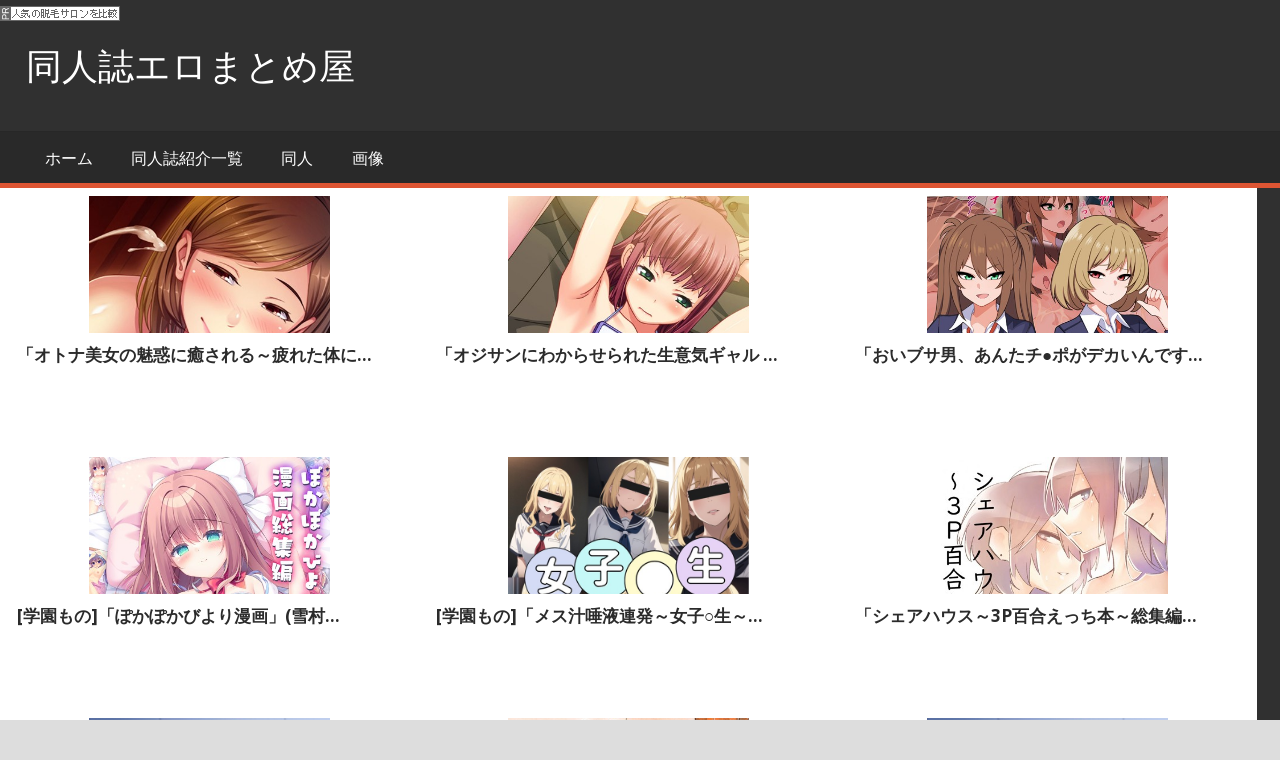

--- FILE ---
content_type: text/html; charset=UTF-8
request_url: http://eroshiko.net/doujin/?tag=%E5%A7%BF
body_size: 17356
content:
<!DOCTYPE html>
<html lang="ja">

<head>
<meta charset="UTF-8">
<meta name="viewport" content="width=device-width, initial-scale=1">
<link rel="profile" href="http://gmpg.org/xfn/11">
<link rel="pingback" href="http://eroshiko.net/doujin/xmlrpc.php">

<title>姿 | 同人誌エロまとめ屋</title>

<!-- All in One SEO Pack 2.8 by Michael Torbert of Semper Fi Web Design[252,278] -->
<link rel='next' href='http://eroshiko.net/doujin/?tag=%E5%A7%BF&#038;paged=2' />

<link rel="canonical" href="http://eroshiko.net/doujin/?tag=%e5%a7%bf" />
			<script type="text/javascript" >
				window.ga=window.ga||function(){(ga.q=ga.q||[]).push(arguments)};ga.l=+new Date;
				ga('create', 'UA-127260511-7', 'auto');
				// Plugins
				
				ga('send', 'pageview');
			</script>
			<script async src="https://www.google-analytics.com/analytics.js"></script>
			<!-- /all in one seo pack -->
<link rel='dns-prefetch' href='//fonts.googleapis.com' />
<link rel='dns-prefetch' href='//s.w.org' />
<link rel="alternate" type="application/rss+xml" title="同人誌エロまとめ屋 &raquo; フィード" href="http://eroshiko.net/doujin/?feed=rss2" />
<link rel="alternate" type="application/rss+xml" title="同人誌エロまとめ屋 &raquo; コメントフィード" href="http://eroshiko.net/doujin/?feed=comments-rss2" />
<link rel="alternate" type="application/rss+xml" title="同人誌エロまとめ屋 &raquo; 姿 タグのフィード" href="http://eroshiko.net/doujin/?feed=rss2&#038;tag=%e5%a7%bf" />
		<script type="text/javascript">
			window._wpemojiSettings = {"baseUrl":"https:\/\/s.w.org\/images\/core\/emoji\/11\/72x72\/","ext":".png","svgUrl":"https:\/\/s.w.org\/images\/core\/emoji\/11\/svg\/","svgExt":".svg","source":{"concatemoji":"http:\/\/eroshiko.net\/doujin\/wp-includes\/js\/wp-emoji-release.min.js?ver=4.9.26"}};
			!function(e,a,t){var n,r,o,i=a.createElement("canvas"),p=i.getContext&&i.getContext("2d");function s(e,t){var a=String.fromCharCode;p.clearRect(0,0,i.width,i.height),p.fillText(a.apply(this,e),0,0);e=i.toDataURL();return p.clearRect(0,0,i.width,i.height),p.fillText(a.apply(this,t),0,0),e===i.toDataURL()}function c(e){var t=a.createElement("script");t.src=e,t.defer=t.type="text/javascript",a.getElementsByTagName("head")[0].appendChild(t)}for(o=Array("flag","emoji"),t.supports={everything:!0,everythingExceptFlag:!0},r=0;r<o.length;r++)t.supports[o[r]]=function(e){if(!p||!p.fillText)return!1;switch(p.textBaseline="top",p.font="600 32px Arial",e){case"flag":return s([55356,56826,55356,56819],[55356,56826,8203,55356,56819])?!1:!s([55356,57332,56128,56423,56128,56418,56128,56421,56128,56430,56128,56423,56128,56447],[55356,57332,8203,56128,56423,8203,56128,56418,8203,56128,56421,8203,56128,56430,8203,56128,56423,8203,56128,56447]);case"emoji":return!s([55358,56760,9792,65039],[55358,56760,8203,9792,65039])}return!1}(o[r]),t.supports.everything=t.supports.everything&&t.supports[o[r]],"flag"!==o[r]&&(t.supports.everythingExceptFlag=t.supports.everythingExceptFlag&&t.supports[o[r]]);t.supports.everythingExceptFlag=t.supports.everythingExceptFlag&&!t.supports.flag,t.DOMReady=!1,t.readyCallback=function(){t.DOMReady=!0},t.supports.everything||(n=function(){t.readyCallback()},a.addEventListener?(a.addEventListener("DOMContentLoaded",n,!1),e.addEventListener("load",n,!1)):(e.attachEvent("onload",n),a.attachEvent("onreadystatechange",function(){"complete"===a.readyState&&t.readyCallback()})),(n=t.source||{}).concatemoji?c(n.concatemoji):n.wpemoji&&n.twemoji&&(c(n.twemoji),c(n.wpemoji)))}(window,document,window._wpemojiSettings);
		</script>
		<style type="text/css">
img.wp-smiley,
img.emoji {
	display: inline !important;
	border: none !important;
	box-shadow: none !important;
	height: 1em !important;
	width: 1em !important;
	margin: 0 .07em !important;
	vertical-align: -0.1em !important;
	background: none !important;
	padding: 0 !important;
}
</style>
<link rel='stylesheet' id='newpost-catch-css'  href='http://eroshiko.net/doujin/wp-content/plugins/newpost-catch/style.css?ver=4.9.26' type='text/css' media='all' />
<link rel='stylesheet' id='wordpress-popular-posts-css-css'  href='http://eroshiko.net/doujin/wp-content/plugins/wordpress-popular-posts/public/css/wpp.css?ver=4.0.13' type='text/css' media='all' />
<link rel='stylesheet' id='tortuga-stylesheet-css'  href='http://eroshiko.net/doujin/wp-content/themes/tortuga/style.css?ver=1.4.2' type='text/css' media='all' />
<style id='tortuga-stylesheet-inline-css' type='text/css'>
.site-description { position: absolute; clip: rect(1px, 1px, 1px, 1px); width: 1px; height: 1px; overflow: hidden; }
</style>
<link rel='stylesheet' id='genericons-css'  href='http://eroshiko.net/doujin/wp-content/themes/tortuga/css/genericons/genericons.css?ver=3.4.1' type='text/css' media='all' />
<link rel='stylesheet' id='tortuga-default-fonts-css'  href='//fonts.googleapis.com/css?family=Open+Sans%3A400%2C400italic%2C700%2C700italic%7CTitillium+Web%3A400%2C400italic%2C700%2C700italic&#038;subset=latin%2Clatin-ext' type='text/css' media='all' />
<link rel='stylesheet' id='arpw-style-css'  href='http://eroshiko.net/doujin/wp-content/plugins/advanced-random-posts-widget/assets/css/arpw-frontend.css?ver=4.9.26' type='text/css' media='all' />
<!--[if lt IE 9]>
<script type='text/javascript' src='http://eroshiko.net/doujin/wp-content/themes/tortuga/js/html5shiv.min.js?ver=3.7.3'></script>
<![endif]-->
<script type='text/javascript' src='http://eroshiko.net/doujin/wp-includes/js/jquery/jquery.js?ver=1.12.4'></script>
<script type='text/javascript' src='http://eroshiko.net/doujin/wp-includes/js/jquery/jquery-migrate.min.js?ver=1.4.1'></script>
<script type='text/javascript' src='http://eroshiko.net/doujin/wp-content/themes/tortuga/js/navigation.js?ver=20160719'></script>
<link rel='https://api.w.org/' href='http://eroshiko.net/doujin/index.php?rest_route=/' />
<link rel="EditURI" type="application/rsd+xml" title="RSD" href="http://eroshiko.net/doujin/xmlrpc.php?rsd" />
<link rel="wlwmanifest" type="application/wlwmanifest+xml" href="http://eroshiko.net/doujin/wp-includes/wlwmanifest.xml" /> 
<meta name="generator" content="WordPress 4.9.26" />
<style>img.zoomImg {
    display:inline !important;
}
</style>

<script>jQuery(document).ready(function ($) {
    disableClick($);
    setTimeout(function () {
        jQuery('div.flex-viewport').each(function (index) {
            jQuery(this).css('height', '');
        });
    }, 500);
});

function disableClick($) {
    if ('') {
        jQuery('.woocommerce-product-gallery__image').each(function (index) {
            jQuery(this).children().click(function () {
                return false;
            });
            jQuery(this).children().children().css("cursor", "default");
        });
    }
}
</script>
</head>

<body class="archive tag tag-19 post-layout-two-columns post-layout-columns">

	<div id="page" class="hfeed site">

		<a class="skip-link screen-reader-text" href="#content">コンテンツへスキップ</a>

		
		<header id="masthead" class="site-header clearfix" role="banner">

			<div class="header-main container clearfix">

				<div id="logo" class="site-branding clearfix">

										
			<p class="site-title"><a href="http://eroshiko.net/doujin/" rel="home">同人誌エロまとめ屋</a></p>

							
			<p class="site-description">My WordPress Blog</p>

		
				</div><!-- .site-branding -->

				<div class="header-widgets clearfix">

					
				</div><!-- .header-widgets -->

			</div><!-- .header-main -->

			<div id="main-navigation-wrap" class="primary-navigation-wrap">

				<nav id="main-navigation" class="primary-navigation navigation container clearfix" role="navigation">

					
					<ul id="menu-menu-1" class="main-navigation-menu"><li id="menu-item-14968" class="menu-item menu-item-type-custom menu-item-object-custom menu-item-home menu-item-14968"><a href="http://eroshiko.net/doujin/">ホーム</a></li>
<li id="menu-item-14970" class="menu-item menu-item-type-taxonomy menu-item-object-category menu-item-14970"><a href="http://eroshiko.net/doujin/?cat=1">同人誌紹介一覧</a></li>
<li id="menu-item-14971" class="menu-item menu-item-type-taxonomy menu-item-object-category menu-item-14971"><a href="http://eroshiko.net/doujin/?cat=10234">同人</a></li>
<li id="menu-item-14972" class="menu-item menu-item-type-taxonomy menu-item-object-category menu-item-14972"><a href="http://eroshiko.net/doujin/?cat=10235">画像</a></li>
</ul>				</nav><!-- #main-navigation -->

			</div>
<div class="ninja-recommend-block" id="48f693028776ff2d1457d657eeb1268f">
<script type="text/javascript" charset="utf-8" src="http://rcm.shinobi.jp/js/imp.js"></script>
<script type="text/javascript" charset="utf-8" src="http://rcm.shinobi.jp/r/48f693028776ff2d1457d657eeb1268f" async></script>
</div>

		</header><!-- #masthead -->

		
		
		<div id="content" class="site-content container clearfix">

	<section id="primary" class="content-archive content-area">
		<main id="main" class="site-main" role="main">

		
			<header class="page-header">

				<h1 class="archive-title">タグ: 姿</h1>				
			</header><!-- .page-header -->

			<div id="post-wrapper" class="post-wrapper clearfix">

				
<div class="post-column clearfix">

	<article id="post-50973" class="post-50973 post type-post status-publish format-standard has-post-thumbnail hentry category-10235 tag-405 tag-10529 tag-6617 tag-1005 tag-142 tag-5049 tag-1816 tag-2882 tag-10350 tag-128 tag-641 tag-212 tag-2013 tag-683 tag-1645 tag-10545 tag-62 tag-438 tag-19 tag-1010 tag-542 tag-1298 tag-147 tag-779 tag-1178 tag-769 tag-9670 tag-6962">

		
			<a class="wp-post-image-link" href="http://eroshiko.net/doujin/?p=50973" rel="bookmark">
				<!-- Featured Image From URL plugin --> <img src="https://pics.dmm.co.jp/digital/cg/d_384809/d_384809jp-001.jpg" alt="" style="">			</a>

		
		<header class="entry-header">

			<h2 class="entry-title"><a href="http://eroshiko.net/doujin/?p=50973" rel="bookmark">【3D写真】ダウナーJ◯は僕にだけ痴女になる※特典動画あり　同人誌エロ画像</a></h2>
			<div class="entry-meta"><span class="meta-date"><a href="http://eroshiko.net/doujin/?p=50973" title="3:15 am" rel="bookmark"><time class="entry-date published updated" datetime="2024-05-20T03:15:32+00:00">5月 20, 2024</time></a></span><span class="meta-author"> <span class="author vcard"><a class="url fn n" href="http://eroshiko.net/doujin/?author=1" title="doujinero のすべての投稿を表示" rel="author">doujinero</a></span></span><span class="meta-category"> <a href="http://eroshiko.net/doujin/?cat=10235" rel="category">画像</a></span><span class="meta-comments"> <a href="http://eroshiko.net/doujin/?p=50973#respond">コメントを残す</a></span></div>
		</header><!-- .entry-header -->

		<div class="entry-content entry-excerpt clearfix">

			<p>【3D写真】ダウナーJ◯は僕にだけ痴女に</p>

		</div><!-- .entry-content -->

		<div class="read-more">
		<a href="http://eroshiko.net/doujin/?p=50973" class="more-link">続きを読む &raquo;</a>

		</div>

	</article>

</div>

<div class="post-column clearfix">

	<article id="post-50962" class="post-50962 post type-post status-publish format-standard has-post-thumbnail hentry category-10235 tag-10529 tag-6617 tag-2226 tag-2432 tag-212 tag-2013 tag-62 tag-653 tag-19 tag-3423 tag-1010 tag-1545 tag-3998 tag-889 tag-1178 tag-769 tag-2">

		
			<a class="wp-post-image-link" href="http://eroshiko.net/doujin/?p=50962" rel="bookmark">
				<!-- Featured Image From URL plugin --> <img src="https://pics.dmm.co.jp/digital/cg/d_383440/d_383440jp-001.jpg" alt="" style="">			</a>

		
		<header class="entry-header">

			<h2 class="entry-title"><a href="http://eroshiko.net/doujin/?p=50962" rel="bookmark">どスケベ使い魔インマくん 〜インマくんと三匹のメス奴●候補たち〜　同人誌エロ画像</a></h2>
			<div class="entry-meta"><span class="meta-date"><a href="http://eroshiko.net/doujin/?p=50962" title="9:20 am" rel="bookmark"><time class="entry-date published updated" datetime="2024-05-19T09:20:43+00:00">5月 19, 2024</time></a></span><span class="meta-author"> <span class="author vcard"><a class="url fn n" href="http://eroshiko.net/doujin/?author=1" title="doujinero のすべての投稿を表示" rel="author">doujinero</a></span></span><span class="meta-category"> <a href="http://eroshiko.net/doujin/?cat=10235" rel="category">画像</a></span><span class="meta-comments"> <a href="http://eroshiko.net/doujin/?p=50962#respond">コメントを残す</a></span></div>
		</header><!-- .entry-header -->

		<div class="entry-content entry-excerpt clearfix">

			<p>どスケベ使い魔インマくん 〜インマくんと</p>

		</div><!-- .entry-content -->

		<div class="read-more">
		<a href="http://eroshiko.net/doujin/?p=50962" class="more-link">続きを読む &raquo;</a>

		</div>

	</article>

</div>

<div class="post-column clearfix">

	<article id="post-50963" class="post-50963 post type-post status-publish format-standard has-post-thumbnail hentry category-10235 tag-405 tag-10529 tag-6617 tag-1005 tag-680 tag-569 tag-1816 tag-2882 tag-694 tag-10350 tag-128 tag-641 tag-212 tag-56 tag-2013 tag-1645 tag-10545 tag-292 tag-1668 tag-62 tag-438 tag-37 tag-19 tag-1010 tag-10531 tag-542 tag-1591 tag-10551 tag-779 tag-1178 tag-769 tag-2137">

		
			<a class="wp-post-image-link" href="http://eroshiko.net/doujin/?p=50963" rel="bookmark">
				<!-- Featured Image From URL plugin --> <img src="https://pics.dmm.co.jp/digital/cg/d_384805/d_384805jp-001.jpg" alt="" style="">			</a>

		
		<header class="entry-header">

			<h2 class="entry-title"><a href="http://eroshiko.net/doujin/?p=50963" rel="bookmark">【3D写真】背徳すぎる人妻の寝取られ中出しコーチング※特典動画あり　同人誌エロ画像</a></h2>
			<div class="entry-meta"><span class="meta-date"><a href="http://eroshiko.net/doujin/?p=50963" title="9:20 am" rel="bookmark"><time class="entry-date published updated" datetime="2024-05-19T09:20:40+00:00">5月 19, 2024</time></a></span><span class="meta-author"> <span class="author vcard"><a class="url fn n" href="http://eroshiko.net/doujin/?author=1" title="doujinero のすべての投稿を表示" rel="author">doujinero</a></span></span><span class="meta-category"> <a href="http://eroshiko.net/doujin/?cat=10235" rel="category">画像</a></span><span class="meta-comments"> <a href="http://eroshiko.net/doujin/?p=50963#respond">コメントを残す</a></span></div>
		</header><!-- .entry-header -->

		<div class="entry-content entry-excerpt clearfix">

			<p>【3D写真】背徳すぎる人妻の寝取られ中出</p>

		</div><!-- .entry-content -->

		<div class="read-more">
		<a href="http://eroshiko.net/doujin/?p=50963" class="more-link">続きを読む &raquo;</a>

		</div>

	</article>

</div>

<div class="post-column clearfix">

	<article id="post-50957" class="post-50957 post type-post status-publish format-standard has-post-thumbnail hentry category-10235 tag-cg tag-ntr tag-561 tag-10529 tag-6617 tag-1698 tag-5239 tag-1498 tag-694 tag-1843 tag-212 tag-1645 tag-19 tag-1010 tag-799 tag-3415 tag-2382 tag-367 tag-318 tag-1178 tag-3750 tag-419 tag-475 tag-359">

		
			<a class="wp-post-image-link" href="http://eroshiko.net/doujin/?p=50957" rel="bookmark">
				<!-- Featured Image From URL plugin --> <img src="https://pics.dmm.co.jp/digital/cg/d_388547/d_388547jp-001.jpg" alt="" style="">			</a>

		
		<header class="entry-header">

			<h2 class="entry-title"><a href="http://eroshiko.net/doujin/?p=50957" rel="bookmark">クラスメートの久○颯が薬を盛られて無許可睡姦動画を撮られていた話　同人誌エロ画像</a></h2>
			<div class="entry-meta"><span class="meta-date"><a href="http://eroshiko.net/doujin/?p=50957" title="11:10 pm" rel="bookmark"><time class="entry-date published updated" datetime="2024-05-18T23:10:56+00:00">5月 18, 2024</time></a></span><span class="meta-author"> <span class="author vcard"><a class="url fn n" href="http://eroshiko.net/doujin/?author=1" title="doujinero のすべての投稿を表示" rel="author">doujinero</a></span></span><span class="meta-category"> <a href="http://eroshiko.net/doujin/?cat=10235" rel="category">画像</a></span><span class="meta-comments"> <a href="http://eroshiko.net/doujin/?p=50957#respond">コメントを残す</a></span></div>
		</header><!-- .entry-header -->

		<div class="entry-content entry-excerpt clearfix">

			<p>クラスメートの久○颯が薬を盛られて無許可</p>

		</div><!-- .entry-content -->

		<div class="read-more">
		<a href="http://eroshiko.net/doujin/?p=50957" class="more-link">続きを読む &raquo;</a>

		</div>

	</article>

</div>

<div class="post-column clearfix">

	<article id="post-50956" class="post-50956 post type-post status-publish format-standard has-post-thumbnail hentry category-10234 tag-561 tag-6617 tag-142 tag-8817 tag-330 tag-15 tag-1116 tag-72 tag-55 tag-834 tag-78 tag-10350 tag-128 tag-212 tag-1274 tag-62 tag-438 tag-19 tag-1010 tag-542 tag-284 tag-1573 tag-1039 tag-10558 tag-779 tag-10571 tag-10567 tag-10594 tag-318 tag-1178 tag-9426 tag-676 tag-44 tag-119 tag-3127 tag-93 tag-553">

		
			<a class="wp-post-image-link" href="http://eroshiko.net/doujin/?p=50956" rel="bookmark">
				<!-- Featured Image From URL plugin --> <img src="https://pics.dmm.co.jp/digital/comic/d_385974/d_385974jp-001.jpg" alt="" style="">			</a>

		
		<header class="entry-header">

			<h2 class="entry-title"><a href="http://eroshiko.net/doujin/?p=50956" rel="bookmark">あの文化祭風俗店が都市伝説じゃなかったなんて　同人誌画像</a></h2>
			<div class="entry-meta"><span class="meta-date"><a href="http://eroshiko.net/doujin/?p=50956" title="8:30 pm" rel="bookmark"><time class="entry-date published updated" datetime="2024-05-18T20:30:22+00:00">5月 18, 2024</time></a></span><span class="meta-author"> <span class="author vcard"><a class="url fn n" href="http://eroshiko.net/doujin/?author=1" title="doujinero のすべての投稿を表示" rel="author">doujinero</a></span></span><span class="meta-category"> <a href="http://eroshiko.net/doujin/?cat=10234" rel="category">同人</a></span><span class="meta-comments"> <a href="http://eroshiko.net/doujin/?p=50956#respond">コメントを残す</a></span></div>
		</header><!-- .entry-header -->

		<div class="entry-content entry-excerpt clearfix">

			<p>あの文化祭風俗店が都市伝説じゃなかったな</p>

		</div><!-- .entry-content -->

		<div class="read-more">
		<a href="http://eroshiko.net/doujin/?p=50956" class="more-link">続きを読む &raquo;</a>

		</div>

	</article>

</div>

<div class="post-column clearfix">

	<article id="post-50940" class="post-50940 post type-post status-publish format-standard has-post-thumbnail hentry category-10235 tag-10529 tag-6617 tag-330 tag-10350 tag-128 tag-641 tag-212 tag-848 tag-62 tag-19 tag-1010 tag-318 tag-1178">

		
			<a class="wp-post-image-link" href="http://eroshiko.net/doujin/?p=50940" rel="bookmark">
				<!-- Featured Image From URL plugin --> <img src="https://pics.dmm.co.jp/digital/cg/d_388030/d_388030jp-001.jpg" alt="" style="">			</a>

		
		<header class="entry-header">

			<h2 class="entry-title"><a href="http://eroshiko.net/doujin/?p=50940" rel="bookmark">夏の通り雨1＋夏の通り雨2＋夏の通り雨4総集編　同人誌エロ画像</a></h2>
			<div class="entry-meta"><span class="meta-date"><a href="http://eroshiko.net/doujin/?p=50940" title="5:00 pm" rel="bookmark"><time class="entry-date published updated" datetime="2024-05-17T17:00:40+00:00">5月 17, 2024</time></a></span><span class="meta-author"> <span class="author vcard"><a class="url fn n" href="http://eroshiko.net/doujin/?author=1" title="doujinero のすべての投稿を表示" rel="author">doujinero</a></span></span><span class="meta-category"> <a href="http://eroshiko.net/doujin/?cat=10235" rel="category">画像</a></span><span class="meta-comments"> <a href="http://eroshiko.net/doujin/?p=50940#respond">コメントを残す</a></span></div>
		</header><!-- .entry-header -->

		<div class="entry-content entry-excerpt clearfix">

			<p>夏の通り雨1＋夏の通り雨2＋夏の通り雨4</p>

		</div><!-- .entry-content -->

		<div class="read-more">
		<a href="http://eroshiko.net/doujin/?p=50940" class="more-link">続きを読む &raquo;</a>

		</div>

	</article>

</div>

<div class="post-column clearfix">

	<article id="post-50935" class="post-50935 post type-post status-publish format-standard has-post-thumbnail hentry category-10235 tag-405 tag-10529 tag-6617 tag-356 tag-8817 tag-5239 tag-569 tag-1816 tag-834 tag-205 tag-2882 tag-10350 tag-128 tag-641 tag-212 tag-2013 tag-501 tag-1645 tag-10545 tag-62 tag-438 tag-19 tag-1010 tag-271 tag-3114 tag-1545 tag-1039 tag-913 tag-2314 tag-1178 tag-6962">

		
			<a class="wp-post-image-link" href="http://eroshiko.net/doujin/?p=50935" rel="bookmark">
				<!-- Featured Image From URL plugin --> <img src="https://pics.dmm.co.jp/digital/cg/d_384795/d_384795jp-001.jpg" alt="" style="">			</a>

		
		<header class="entry-header">

			<h2 class="entry-title"><a href="http://eroshiko.net/doujin/?p=50935" rel="bookmark">【3D写真】真面目なお母さんがエッチなお礼でど淫乱に※特典動画あり　同人誌エロ画像</a></h2>
			<div class="entry-meta"><span class="meta-date"><a href="http://eroshiko.net/doujin/?p=50935" title="7:00 am" rel="bookmark"><time class="entry-date published updated" datetime="2024-05-17T07:00:43+00:00">5月 17, 2024</time></a></span><span class="meta-author"> <span class="author vcard"><a class="url fn n" href="http://eroshiko.net/doujin/?author=1" title="doujinero のすべての投稿を表示" rel="author">doujinero</a></span></span><span class="meta-category"> <a href="http://eroshiko.net/doujin/?cat=10235" rel="category">画像</a></span><span class="meta-comments"> <a href="http://eroshiko.net/doujin/?p=50935#respond">コメントを残す</a></span></div>
		</header><!-- .entry-header -->

		<div class="entry-content entry-excerpt clearfix">

			<p>【3D写真】真面目なお母さんがエッチなお</p>

		</div><!-- .entry-content -->

		<div class="read-more">
		<a href="http://eroshiko.net/doujin/?p=50935" class="more-link">続きを読む &raquo;</a>

		</div>

	</article>

</div>

<div class="post-column clearfix">

	<article id="post-50920" class="post-50920 post type-post status-publish format-standard has-post-thumbnail hentry category-10234 tag-6617 tag-482 tag-330 tag-212 tag-2013 tag-679 tag-848 tag-292 tag-207 tag-19 tag-1010 tag-428 tag-1439 tag-3415 tag-10551 tag-913 tag-3077 tag-1178">

		
			<a class="wp-post-image-link" href="http://eroshiko.net/doujin/?p=50920" rel="bookmark">
				<!-- Featured Image From URL plugin --> <img src="https://pics.dmm.co.jp/digital/comic/d_386431/d_386431jp-001.jpg" alt="" style="">			</a>

		
		<header class="entry-header">

			<h2 class="entry-title"><a href="http://eroshiko.net/doujin/?p=50920" rel="bookmark">夏休みはお姉ちゃんといっしょに　同人誌画像</a></h2>
			<div class="entry-meta"><span class="meta-date"><a href="http://eroshiko.net/doujin/?p=50920" title="4:50 pm" rel="bookmark"><time class="entry-date published updated" datetime="2024-05-15T16:50:08+00:00">5月 15, 2024</time></a></span><span class="meta-author"> <span class="author vcard"><a class="url fn n" href="http://eroshiko.net/doujin/?author=1" title="doujinero のすべての投稿を表示" rel="author">doujinero</a></span></span><span class="meta-category"> <a href="http://eroshiko.net/doujin/?cat=10234" rel="category">同人</a></span><span class="meta-comments"> <a href="http://eroshiko.net/doujin/?p=50920#respond">コメントを残す</a></span></div>
		</header><!-- .entry-header -->

		<div class="entry-content entry-excerpt clearfix">

			<p>夏休みはお姉ちゃんといっしょに 同人誌エ</p>

		</div><!-- .entry-content -->

		<div class="read-more">
		<a href="http://eroshiko.net/doujin/?p=50920" class="more-link">続きを読む &raquo;</a>

		</div>

	</article>

</div>

<div class="post-column clearfix">

	<article id="post-50897" class="post-50897 post type-post status-publish format-standard has-post-thumbnail hentry category-10235 tag-10529 tag-6617 tag-2737 tag-2508 tag-569 tag-834 tag-78 tag-2432 tag-5353 tag-641 tag-212 tag-933 tag-2522 tag-1668 tag-2753 tag-62 tag-576 tag-19 tag-309 tag-1010 tag-511 tag-7237 tag-271 tag-695 tag-1107 tag-3077 tag-318 tag-10538 tag-1178 tag-44 tag-297 tag-6962">

		
			<a class="wp-post-image-link" href="http://eroshiko.net/doujin/?p=50897" rel="bookmark">
				<!-- Featured Image From URL plugin --> <img src="https://pics.dmm.co.jp/digital/cg/d_380320/d_380320jp-001.jpg" alt="" style="">			</a>

		
		<header class="entry-header">

			<h2 class="entry-title"><a href="http://eroshiko.net/doujin/?p=50897" rel="bookmark">生意気女装メイドの奉仕生活　同人誌エロ画像</a></h2>
			<div class="entry-meta"><span class="meta-date"><a href="http://eroshiko.net/doujin/?p=50897" title="8:20 am" rel="bookmark"><time class="entry-date published updated" datetime="2024-05-14T08:20:44+00:00">5月 14, 2024</time></a></span><span class="meta-author"> <span class="author vcard"><a class="url fn n" href="http://eroshiko.net/doujin/?author=1" title="doujinero のすべての投稿を表示" rel="author">doujinero</a></span></span><span class="meta-category"> <a href="http://eroshiko.net/doujin/?cat=10235" rel="category">画像</a></span><span class="meta-comments"> <a href="http://eroshiko.net/doujin/?p=50897#respond">コメントを残す</a></span></div>
		</header><!-- .entry-header -->

		<div class="entry-content entry-excerpt clearfix">

			<p>生意気女装メイドの奉仕生活 同人誌エロま</p>

		</div><!-- .entry-content -->

		<div class="read-more">
		<a href="http://eroshiko.net/doujin/?p=50897" class="more-link">続きを読む &raquo;</a>

		</div>

	</article>

</div>

<div class="post-column clearfix">

	<article id="post-50892" class="post-50892 post type-post status-publish format-standard has-post-thumbnail hentry category-10234 tag-6617 tag-1005 tag-84 tag-330 tag-15 tag-1208 tag-293 tag-72 tag-634 tag-834 tag-378 tag-7170 tag-1236 tag-641 tag-212 tag-933 tag-2013 tag-398 tag-501 tag-233 tag-4460 tag-2753 tag-62 tag-438 tag-653 tag-276 tag-941 tag-19 tag-1010 tag-511 tag-7237 tag-271 tag-9 tag-3588 tag-1298 tag-147 tag-1107 tag-10551 tag-453 tag-5015 tag-10539 tag-318 tag-1178 tag-769 tag-44 tag-2137 tag-2804 tag-1407 tag-2645 tag-3293">

		
			<a class="wp-post-image-link" href="http://eroshiko.net/doujin/?p=50892" rel="bookmark">
				<!-- Featured Image From URL plugin --> <img src="https://pics.dmm.co.jp/digital/comic/d_350288/d_350288jp-001.jpg" alt="" style="">			</a>

		
		<header class="entry-header">

			<h2 class="entry-title"><a href="http://eroshiko.net/doujin/?p=50892" rel="bookmark">『大感謝価格』転生女体化ハーレム 総集編4作品セット　同人誌画像</a></h2>
			<div class="entry-meta"><span class="meta-date"><a href="http://eroshiko.net/doujin/?p=50892" title="10:31 pm" rel="bookmark"><time class="entry-date published updated" datetime="2024-05-13T22:31:23+00:00">5月 13, 2024</time></a></span><span class="meta-author"> <span class="author vcard"><a class="url fn n" href="http://eroshiko.net/doujin/?author=1" title="doujinero のすべての投稿を表示" rel="author">doujinero</a></span></span><span class="meta-category"> <a href="http://eroshiko.net/doujin/?cat=10234" rel="category">同人</a></span><span class="meta-comments"> <a href="http://eroshiko.net/doujin/?p=50892#respond">コメントを残す</a></span></div>
		</header><!-- .entry-header -->

		<div class="entry-content entry-excerpt clearfix">

			<p>『大感謝価格』転生女体化ハーレム 総集編</p>

		</div><!-- .entry-content -->

		<div class="read-more">
		<a href="http://eroshiko.net/doujin/?p=50892" class="more-link">続きを読む &raquo;</a>

		</div>

	</article>

</div>

			</div>

			
	<nav class="navigation pagination" role="navigation">
		<h2 class="screen-reader-text">投稿ナビゲーション</h2>
		<div class="nav-links"><span aria-current='page' class='page-numbers current'>1</span>
<a class='page-numbers' href='http://eroshiko.net/doujin/?paged=2&#038;tag=%E5%A7%BF'>2</a>
<a class='page-numbers' href='http://eroshiko.net/doujin/?paged=3&#038;tag=%E5%A7%BF'>3</a>
<span class="page-numbers dots">&hellip;</span>
<a class='page-numbers' href='http://eroshiko.net/doujin/?paged=266&#038;tag=%E5%A7%BF'>266</a>
<a class="next page-numbers" href="http://eroshiko.net/doujin/?paged=2&#038;tag=%E5%A7%BF"><span class="screen-reader-text">次の記事</span>&raquo;</a></div>
	</nav>
		
		</main><!-- #main -->
	</section><!-- #primary -->

	
	<section id="secondary" class="sidebar widget-area clearfix" role="complementary">

		<div class="widget-wrap"><aside id="search-2" class="widget widget_search clearfix">
<form role="search" method="get" class="search-form" action="http://eroshiko.net/doujin/">
	<label>
		<span class="screen-reader-text">検索対象:</span>
		<input type="search" class="search-field"
			placeholder="検索 &hellip;"
			value="" name="s"
			title="検索対象:" />
	</label>
	<button type="submit" class="search-submit">
		<span class="genericon-search"></span>
		<span class="screen-reader-text">検索</span>
	</button>
</form>
</aside></div><div class="widget-wrap"><aside id="text-3" class="widget widget_text clearfix"><div class="widget-header"><h3 class="widget-title">カデコリー</h3></div>			<div class="textwidget"><p>・<a href="http://eroshiko.net/doujin/?cat=1">他サイトさん紹介</a><br />
・<a href="http://eroshiko.net/doujin/?cat=10234">同人誌</a><br />
・<a href="http://eroshiko.net/doujin/?cat=10235">エロ画像</a></p>
</div>
		</aside></div><div class="widget-wrap"><aside id="simpletags-2" class="widget widget-simpletags clearfix"><div class="widget-header"><h3 class="widget-title">おすすめタグリスト</h3></div>
<!-- Generated by Simple Tags 2.4.7 - http://wordpress.org/extend/plugins/simple-tags -->
	<div class="st-tag-cloud">
	<a href="http://eroshiko.net/doujin/?tag=%e7%94%bb%e5%83%8f" id="tag-link-1178" class="st-tags t10" title="39888 topics"  style="font-size:13pt; color:#000000;">画像</a>
<a href="http://eroshiko.net/doujin/?tag=%e4%ba%ba" id="tag-link-212" class="st-tags t9" title="39861 topics"  style="font-size:13pt; color:#000000;">人</a>
<a href="http://eroshiko.net/doujin/?tag=%e5%a5%b3" id="tag-link-62" class="st-tags t6" title="25611 topics"  style="font-size:13pt; color:#000000;">女</a>
<a href="http://eroshiko.net/doujin/?tag=%e7%94%b7" id="tag-link-318" class="st-tags t6" title="24689 topics"  style="font-size:13pt; color:#000000;">男</a>
<a href="http://eroshiko.net/doujin/?tag=%e5%ad%90" id="tag-link-1010" class="st-tags t6" title="24444 topics"  style="font-size:13pt; color:#000000;">子</a>
<a href="http://eroshiko.net/doujin/?tag=%e4%ba%ba%e5%90%91%e3%81%91" id="tag-link-10527" class="st-tags t5" title="22665 topics"  style="font-size:13pt; color:#000000;">人向け</a>
<a href="http://eroshiko.net/doujin/?tag=%e4%b8%ad%e5%87%ba%e3%81%97" id="tag-link-128" class="st-tags t4" title="17757 topics"  style="font-size:13pt; color:#000000;">中出し</a>
<a href="http://eroshiko.net/doujin/?tag=%e4%b8%ad%e5%87%ba" id="tag-link-10350" class="st-tags t4" title="17462 topics"  style="font-size:13pt; color:#000000;">中出</a>
<a href="http://eroshiko.net/doujin/?tag=%e5%ae%b6" id="tag-link-271" class="st-tags t4" title="17303 topics"  style="font-size:13pt; color:#000000;">家</a>
<a href="http://eroshiko.net/doujin/?tag=%e5%b7%a8%e4%b9%b3" id="tag-link-9" class="st-tags t4" title="16771 topics"  style="font-size:13pt; color:#000000;">巨乳</a>
<a href="http://eroshiko.net/doujin/?tag=%e8%a9%b1" id="tag-link-359" class="st-tags t3" title="14619 topics"  style="font-size:13pt; color:#000000;">話</a>
<a href="http://eroshiko.net/doujin/?tag=%e3%82%a8%e3%83%ad%e7%94%bb%e5%83%8f" id="tag-link-10529" class="st-tags t3" title="13548 topics"  style="font-size:13pt; color:#000000;">エロ画像</a>
<a href="http://eroshiko.net/doujin/?tag=%e4%bd%93" id="tag-link-2013" class="st-tags t3" title="12391 topics"  style="font-size:13pt; color:#000000;">体</a>
<a href="http://eroshiko.net/doujin/?tag=%e3%83%95%e3%82%a7%e3%83%a9" id="tag-link-834" class="st-tags t2" title="11518 topics"  style="font-size:13pt; color:#000000;">フェラ</a>
<a href="http://eroshiko.net/doujin/?tag=%e3%81%8a%e3%81%a3%e3%81%b1%e3%81%84" id="tag-link-1005" class="st-tags t2" title="10691 topics"  style="font-size:13pt; color:#000000;">おっぱい</a>
<a href="http://eroshiko.net/doujin/?tag=%e5%bd%bc" id="tag-link-1298" class="st-tags t1" title="7617 topics"  style="font-size:13pt; color:#000000;">彼</a>
<a href="http://eroshiko.net/doujin/?tag=%e5%b0%91%e5%a5%b3" id="tag-link-284" class="st-tags t1" title="6850 topics"  style="font-size:13pt; color:#000000;">少女</a>
<a href="http://eroshiko.net/doujin/?tag=%e5%bd%bc%e5%a5%b3" id="tag-link-147" class="st-tags t1" title="6068 topics"  style="font-size:13pt; color:#000000;">彼女</a>
<a href="http://eroshiko.net/doujin/?tag=%e3%82%bb%e3%83%83%e3%82%af%e3%82%b9" id="tag-link-330" class="st-tags t1" title="5911 topics"  style="font-size:13pt; color:#000000;">セックス</a>
<a href="http://eroshiko.net/doujin/?tag=%e6%84%9b" id="tag-link-1107" class="st-tags t1" title="5906 topics"  style="font-size:13pt; color:#000000;">愛</a>
<a href="http://eroshiko.net/doujin/?tag=%e3%83%a9%e3%83%96" id="tag-link-694" class="st-tags t1" title="5578 topics"  style="font-size:13pt; color:#000000;">ラブ</a>
<a href="http://eroshiko.net/doujin/?tag=%e5%88%b6%e6%9c%8d" id="tag-link-233" class="st-tags t1" title="5568 topics"  style="font-size:13pt; color:#000000;">制服</a>
<a href="http://eroshiko.net/doujin/?tag=%e3%82%a2%e3%83%8a%e3%83%ab" id="tag-link-35" class="st-tags t1" title="5340 topics"  style="font-size:13pt; color:#000000;">アナル</a>
<a href="http://eroshiko.net/doujin/?tag=%e3%83%91%e3%82%a4%e3%82%ba%e3%83%aa" id="tag-link-72" class="st-tags t1" title="5246 topics"  style="font-size:13pt; color:#000000;">パイズリ</a>
<a href="http://eroshiko.net/doujin/?tag=%e5%87%a6%e5%a5%b3" id="tag-link-574" class="st-tags t1" title="5179 topics"  style="font-size:13pt; color:#000000;">処女</a>
<a href="http://eroshiko.net/doujin/?tag=%e5%90%8c%e4%ba%ba" id="tag-link-7" class="st-tags t1" title="5176 topics"  style="font-size:13pt; color:#000000;">同人</a>
<a href="http://eroshiko.net/doujin/?tag=%e8%aa%8c" id="tag-link-8" class="st-tags t1" title="5175 topics"  style="font-size:13pt; color:#000000;">誌</a>
<a href="http://eroshiko.net/doujin/?tag=%e5%af%9d%e5%8f%96" id="tag-link-10531" class="st-tags t1" title="5116 topics"  style="font-size:13pt; color:#000000;">寝取</a>
<a href="http://eroshiko.net/doujin/?tag=%e5%a8%98" id="tag-link-309" class="st-tags t1" title="4934 topics"  style="font-size:13pt; color:#000000;">娘</a>
<a href="http://eroshiko.net/doujin/?tag=%e5%a6%bb" id="tag-link-37" class="st-tags t1" title="4902 topics"  style="font-size:13pt; color:#000000;">妻</a>
<a href="http://eroshiko.net/doujin/?tag=%e6%bc%ab%e7%94%bb" id="tag-link-29" class="st-tags t1" title="4599 topics"  style="font-size:13pt; color:#000000;">漫画</a>
<a href="http://eroshiko.net/doujin/?tag=cg%e9%9b%86" id="tag-link-10528" class="st-tags t1" title="4543 topics"  style="font-size:13pt; color:#000000;">CG集</a>
<a href="http://eroshiko.net/doujin/?tag=%e6%af%8d" id="tag-link-913" class="st-tags t1" title="4468 topics"  style="font-size:13pt; color:#000000;">母</a>
<a href="http://eroshiko.net/doujin/?tag=%e5%a7%89" id="tag-link-207" class="st-tags t1" title="4465 topics"  style="font-size:13pt; color:#000000;">姉</a>
<a href="http://eroshiko.net/doujin/?tag=%e4%ba%ba%e5%a6%bb" id="tag-link-56" class="st-tags t1" title="4455 topics"  style="font-size:13pt; color:#000000;">人妻</a>
<a href="http://eroshiko.net/doujin/?tag=%e3%82%aa%e3%82%ab%e3%82%ba" id="tag-link-6617" class="st-tags t1" title="4445 topics"  style="font-size:13pt; color:#000000;">オカズ</a>
<a href="http://eroshiko.net/doujin/?tag=%e3%83%95%e3%83%ab%e3%82%ab%e3%83%a9%e3%83%bc" id="tag-link-378" class="st-tags t0" title="4100 topics"  style="font-size:13pt; color:#000000;">フルカラー</a>
<a href="http://eroshiko.net/doujin/?tag=ntr" id="tag-link-6505" class="st-tags t0" title="4074 topics"  style="font-size:13pt; color:#000000;">NTR-</a>
<a href="http://eroshiko.net/doujin/?tag=%e3%83%a4" id="tag-link-1057" class="st-tags t0" title="3981 topics"  style="font-size:13pt; color:#000000;">ヤ</a>
<a href="http://eroshiko.net/doujin/?tag=%e3%81%b5" id="tag-link-1816" class="st-tags t0" title="3794 topics"  style="font-size:13pt; color:#000000;">ふ</a>
<a href="http://eroshiko.net/doujin/?tag=%e3%81%b6%e3%81%a3%e3%81%8b%e3%81%91" id="tag-link-369" class="st-tags t0" title="3671 topics"  style="font-size:13pt; color:#000000;">ぶっかけ</a>
<a href="http://eroshiko.net/doujin/?tag=%e5%a5%b3%e6%80%a7" id="tag-link-276" class="st-tags t0" title="3669 topics"  style="font-size:13pt; color:#000000;">女性</a>
<a href="http://eroshiko.net/doujin/?tag=%e4%bf%ba" id="tag-link-398" class="st-tags t0" title="3618 topics"  style="font-size:13pt; color:#000000;">俺</a>
<a href="http://eroshiko.net/doujin/?tag=%e5%a6%b9" id="tag-link-208" class="st-tags t0" title="3591 topics"  style="font-size:13pt; color:#000000;">妹</a>
<a href="http://eroshiko.net/doujin/?tag=%e9%9c%b2%e5%87%ba" id="tag-link-738" class="st-tags t0" title="3536 topics"  style="font-size:13pt; color:#000000;">露出</a>
<a href="http://eroshiko.net/doujin/?tag=%e4%b8%bb%e4%ba%ba" id="tag-link-5353" class="st-tags t0" title="3455 topics"  style="font-size:13pt; color:#000000;">主人</a>
<a href="http://eroshiko.net/doujin/?tag=%e4%bd%93%e9%a8%93%e7%89%88" id="tag-link-10530" class="st-tags t0" title="3441 topics"  style="font-size:13pt; color:#000000;">体験版</a>
<a href="http://eroshiko.net/doujin/?tag=%e8%87%aa%e5%88%86" id="tag-link-2137" class="st-tags t0" title="3375 topics"  style="font-size:13pt; color:#000000;">自分</a>
<a href="http://eroshiko.net/doujin/?tag=%e5%8d%98" id="tag-link-5" class="st-tags t0" title="3350 topics"  style="font-size:13pt; color:#000000;">単</a>
<a href="http://eroshiko.net/doujin/?tag=%e7%be%8e%e5%b0%91%e5%a5%b3" id="tag-link-119" class="st-tags t0" title="3290 topics"  style="font-size:13pt; color:#000000;">美少女</a>
<a href="http://eroshiko.net/doujin/?tag=%e3%82%aa%e3%83%8a%e3%83%8b%e3%83%bc" id="tag-link-445" class="st-tags t0" title="3105 topics"  style="font-size:13pt; color:#000000;">オナニー</a>
<a href="http://eroshiko.net/doujin/?tag=%e8%aa%bf%e6%95%99" id="tag-link-416" class="st-tags t0" title="3010 topics"  style="font-size:13pt; color:#000000;">調教</a>
<a href="http://eroshiko.net/doujin/?tag=%e3%83%a9%e3%83%96%e3%83%a9%e3%83%96" id="tag-link-1514" class="st-tags t0" title="2938 topics"  style="font-size:13pt; color:#000000;">ラブラブ</a>
<a href="http://eroshiko.net/doujin/?tag=%e6%8b%98%e6%9d%9f" id="tag-link-705" class="st-tags t0" title="2891 topics"  style="font-size:13pt; color:#000000;">拘束</a>
<a href="http://eroshiko.net/doujin/?tag=%e5%b0%bb" id="tag-link-1591" class="st-tags t0" title="2887 topics"  style="font-size:13pt; color:#000000;">尻</a>
<a href="http://eroshiko.net/doujin/?tag=%e3%83%93%e3%83%83%e3%83%81" id="tag-link-634" class="st-tags t0" title="2817 topics"  style="font-size:13pt; color:#000000;">ビッチ</a>
<a href="http://eroshiko.net/doujin/?tag=%e8%ba%ab%e4%bd%93" id="tag-link-1407" class="st-tags t0" title="2770 topics"  style="font-size:13pt; color:#000000;">身体</a>
<a href="http://eroshiko.net/doujin/?tag=%e5%a5%b3%e3%81%ae%e5%ad%90" id="tag-link-438" class="st-tags t0" title="2758 topics"  style="font-size:13pt; color:#000000;">女の子</a>
<a href="http://eroshiko.net/doujin/?tag=%e5%a7%bf" id="tag-link-19" class="st-tags t0" title="2660 topics"  style="font-size:13pt; color:#000000;">姿</a>
<a href="http://eroshiko.net/doujin/?tag=%e5%bf%ab%e6%a5%bd" id="tag-link-1545" class="st-tags t0" title="2428 topics"  style="font-size:13pt; color:#000000;">快楽</a>
<a href="http://eroshiko.net/doujin/?tag=%e7%86%9f%e5%a5%b3" id="tag-link-420" class="st-tags t0" title="2410 topics"  style="font-size:13pt; color:#000000;">熟女</a>
<a href="http://eroshiko.net/doujin/?tag=%e3%82%bb%e3%83%aa%e3%83%95" id="tag-link-10537" class="st-tags t0" title="2407 topics"  style="font-size:13pt; color:#000000;">セリフ</a>
<a href="http://eroshiko.net/doujin/?tag=%e3%83%8f%e3%83%a1" id="tag-link-55" class="st-tags t0" title="2381 topics"  style="font-size:13pt; color:#000000;">ハメ</a>
<a href="http://eroshiko.net/doujin/?tag=%e5%a4%9c" id="tag-link-791" class="st-tags t0" title="2366 topics"  style="font-size:13pt; color:#000000;">夜</a>
<a href="http://eroshiko.net/doujin/?tag=%e5%b0%84%e7%b2%be" id="tag-link-542" class="st-tags t0" title="2366 topics"  style="font-size:13pt; color:#000000;">射精</a>
<a href="http://eroshiko.net/doujin/?tag=%e5%83%95" id="tag-link-683" class="st-tags t0" title="2366 topics"  style="font-size:13pt; color:#000000;">僕</a>
<a href="http://eroshiko.net/doujin/?tag=%e6%8c%bf%e5%85%a5" id="tag-link-779" class="st-tags t0" title="2311 topics"  style="font-size:13pt; color:#000000;">挿入</a>
<a href="http://eroshiko.net/doujin/?tag=%e3%82%ae%e3%83%a3%e3%83%ab" id="tag-link-82" class="st-tags t0" title="2285 topics"  style="font-size:13pt; color:#000000;">ギャル</a>
<a href="http://eroshiko.net/doujin/?tag=%e7%b5%b5" id="tag-link-297" class="st-tags t0" title="2251 topics"  style="font-size:13pt; color:#000000;">絵</a>
<a href="http://eroshiko.net/doujin/?tag=%e8%bf%91%e8%a6%aa%e7%9b%b8%e5%a7%a6" id="tag-link-10534" class="st-tags t0" title="2204 topics"  style="font-size:13pt; color:#000000;">近親相姦</a>
<a href="http://eroshiko.net/doujin/?tag=%e7%ab%a5%e8%b2%9e" id="tag-link-44" class="st-tags t0" title="2118 topics"  style="font-size:13pt; color:#000000;">童貞</a>
<a href="http://eroshiko.net/doujin/?tag=%e3%81%8a%e5%b0%bb" id="tag-link-680" class="st-tags t0" title="2106 topics"  style="font-size:13pt; color:#000000;">お尻</a>
<a href="http://eroshiko.net/doujin/?tag=%e4%b8%96%e7%95%8c" id="tag-link-1236" class="st-tags t0" title="2073 topics"  style="font-size:13pt; color:#000000;">世界</a>
<a href="http://eroshiko.net/doujin/?tag=%e5%a4%ab" id="tag-link-1668" class="st-tags t0" title="2043 topics"  style="font-size:13pt; color:#000000;">夫</a>
<a href="http://eroshiko.net/doujin/?tag=%e4%b9%b3%e9%a6%96" id="tag-link-641" class="st-tags t0" title="2010 topics"  style="font-size:13pt; color:#000000;">乳首</a>
<a href="http://eroshiko.net/doujin/?tag=%e3%81%8a%e8%a9%b1" id="tag-link-1799" class="st-tags t0" title="1997 topics"  style="font-size:13pt; color:#000000;">お話</a>
<a href="http://eroshiko.net/doujin/?tag=%e8%b2%a7%e4%b9%b3" id="tag-link-152" class="st-tags t0" title="1981 topics"  style="font-size:13pt; color:#000000;">貧乳</a>
<a href="http://eroshiko.net/doujin/?tag=%e6%80%a7%e6%ac%b2" id="tag-link-799" class="st-tags t0" title="1970 topics"  style="font-size:13pt; color:#000000;">性欲</a>
<a href="http://eroshiko.net/doujin/?tag=%e5%a4%8f" id="tag-link-848" class="st-tags t0" title="1954 topics"  style="font-size:13pt; color:#000000;">夏</a>
<a href="http://eroshiko.net/doujin/?tag=%e4%b9%b1%e4%ba%a4" id="tag-link-500" class="st-tags t0" title="1904 topics"  style="font-size:13pt; color:#000000;">乱交</a>
<a href="http://eroshiko.net/doujin/?tag=%e6%b0%b4%e7%9d%80" id="tag-link-367" class="st-tags t0" title="1891 topics"  style="font-size:13pt; color:#000000;">水着</a>
<a href="http://eroshiko.net/doujin/?tag=%e5%be%ae%e4%b9%b3" id="tag-link-153" class="st-tags t0" title="1876 topics"  style="font-size:13pt; color:#000000;">微乳</a>
<a href="http://eroshiko.net/doujin/?tag=%e5%ad%a6%e6%a0%a1" id="tag-link-511" class="st-tags t0" title="1857 topics"  style="font-size:13pt; color:#000000;">学校</a>
<a href="http://eroshiko.net/doujin/?tag=%e4%b8%80%e4%ba%ba" id="tag-link-2432" class="st-tags t0" title="1798 topics"  style="font-size:13pt; color:#000000;">一人</a>
<a href="http://eroshiko.net/doujin/?tag=%e3%83%8f%e3%83%bc%e3%83%ac%e3%83%a0" id="tag-link-293" class="st-tags t0" title="1789 topics"  style="font-size:13pt; color:#000000;">ハーレム</a>
<a href="http://eroshiko.net/doujin/?tag=%e6%84%9f%e3%81%98" id="tag-link-10551" class="st-tags t0" title="1786 topics"  style="font-size:13pt; color:#000000;">感じ</a>
<a href="http://eroshiko.net/doujin/?tag=%e7%9d%80%e8%a1%a3" id="tag-link-4091" class="st-tags t0" title="1779 topics"  style="font-size:13pt; color:#000000;">着衣</a>
<a href="http://eroshiko.net/doujin/?tag=%e9%a8%8e%e4%b9%97" id="tag-link-6962" class="st-tags t0" title="1775 topics"  style="font-size:13pt; color:#000000;">騎乗</a>
<a href="http://eroshiko.net/doujin/?tag=%e8%a7%a6%e6%89%8b" id="tag-link-2" class="st-tags t0" title="1765 topics"  style="font-size:13pt; color:#000000;">触手</a>
<a href="http://eroshiko.net/doujin/?tag=%e6%97%a5%e3%80%85" id="tag-link-5015" class="st-tags t0" title="1755 topics"  style="font-size:13pt; color:#000000;">日々</a>
<a href="http://eroshiko.net/doujin/?tag=%e3%83%ac%e3%83%a0" id="tag-link-7170" class="st-tags t0" title="1747 topics"  style="font-size:13pt; color:#000000;">レム</a>
<a href="http://eroshiko.net/doujin/?tag=%e5%ad%a6%e7%94%9f" id="tag-link-7237" class="st-tags t0" title="1746 topics"  style="font-size:13pt; color:#000000;">学生</a>
<a href="http://eroshiko.net/doujin/?tag=%e5%a5%a5" id="tag-link-905" class="st-tags t0" title="1724 topics"  style="font-size:13pt; color:#000000;">奥</a>
<a href="http://eroshiko.net/doujin/?tag=%e3%82%b7%e3%83%a7%e3%82%bf" id="tag-link-780" class="st-tags t0" title="1701 topics"  style="font-size:13pt; color:#000000;">ショタ</a>
<a href="http://eroshiko.net/doujin/?tag=%e5%8b%95%e7%94%bb" id="tag-link-1645" class="st-tags t0" title="1675 topics"  style="font-size:13pt; color:#000000;">動画</a>
<a href="http://eroshiko.net/doujin/?tag=%e5%a4%a2" id="tag-link-292" class="st-tags t0" title="1556 topics"  style="font-size:13pt; color:#000000;">夢</a>
<a href="http://eroshiko.net/doujin/?tag=%e5%a6%8a%e5%a8%a0" id="tag-link-344" class="st-tags t0" title="1538 topics"  style="font-size:13pt; color:#000000;">妊娠</a>
<a href="http://eroshiko.net/doujin/?tag=%e3%81%b5%e3%81%9f%e3%81%aa%e3%82%8a" id="tag-link-1051" class="st-tags t0" title="1512 topics"  style="font-size:13pt; color:#000000;">ふたなり</a>
<a href="http://eroshiko.net/doujin/?tag=%e5%a5%b3%e8%a3%85" id="tag-link-576" class="st-tags t0" title="1460 topics"  style="font-size:13pt; color:#000000;">女装</a>
<a href="http://eroshiko.net/doujin/?tag=%e3%81%a1%e3%82%93%e3%81%bd" id="tag-link-15" class="st-tags t0" title="1458 topics"  style="font-size:13pt; color:#000000;">ちんぽ</a>
<a href="http://eroshiko.net/doujin/?tag=%e5%bd%bc%e6%b0%8f" id="tag-link-483" class="st-tags t0" title="1447 topics"  style="font-size:13pt; color:#000000;">彼氏</a>
<a href="http://eroshiko.net/doujin/?tag=%e8%a4%90%e8%89%b2" id="tag-link-3150" class="st-tags t0" title="1408 topics"  style="font-size:13pt; color:#000000;">褐色</a>
<a href="http://eroshiko.net/doujin/?tag=%e3%81%8a%e5%a7%89%e3%81%95%e3%82%93" id="tag-link-851" class="st-tags t0" title="1402 topics"  style="font-size:13pt; color:#000000;">お姉さん</a>
<a href="http://eroshiko.net/doujin/?tag=%e9%87%91%e9%ab%aa" id="tag-link-2645" class="st-tags t0" title="1396 topics"  style="font-size:13pt; color:#000000;">金髪</a>
<a href="http://eroshiko.net/doujin/?tag=%e5%b0%91%e5%b9%b4" id="tag-link-428" class="st-tags t0" title="1383 topics"  style="font-size:13pt; color:#000000;">少年</a>
<a href="http://eroshiko.net/doujin/?tag=%e3%82%a2%e3%82%a4%e3%83%89%e3%83%ab" id="tag-link-561" class="st-tags t0" title="1374 topics"  style="font-size:13pt; color:#000000;">アイドル</a>
<a href="http://eroshiko.net/doujin/?tag=%e5%85%84" id="tag-link-209" class="st-tags t0" title="1370 topics"  style="font-size:13pt; color:#000000;">兄</a>
<a href="http://eroshiko.net/doujin/?tag=%e7%94%b7%e3%81%ae%e5%a8%98" id="tag-link-10538" class="st-tags t0" title="1341 topics"  style="font-size:13pt; color:#000000;">男の娘</a>
<a href="http://eroshiko.net/doujin/?tag=%e6%97%a5%e5%b8%b8" id="tag-link-770" class="st-tags t0" title="1334 topics"  style="font-size:13pt; color:#000000;">日常</a>
<a href="http://eroshiko.net/doujin/?tag=%e3%82%b9%e3%82%af" id="tag-link-3411" class="st-tags t0" title="1332 topics"  style="font-size:13pt; color:#000000;">スク</a>
<a href="http://eroshiko.net/doujin/?tag=%e5%b7%a8%e6%a0%b9" id="tag-link-3588" class="st-tags t0" title="1287 topics"  style="font-size:13pt; color:#000000;">巨根</a>
<a href="http://eroshiko.net/doujin/?tag=%e4%bb%b6" id="tag-link-933" class="st-tags t0" title="1287 topics"  style="font-size:13pt; color:#000000;">件</a>
<a href="http://eroshiko.net/doujin/?tag=%e7%88%86%e4%b9%b3" id="tag-link-1770" class="st-tags t0" title="1283 topics"  style="font-size:13pt; color:#000000;">爆乳</a>
<a href="http://eroshiko.net/doujin/?tag=%e9%a0%ad" id="tag-link-1447" class="st-tags t0" title="1275 topics"  style="font-size:13pt; color:#000000;">頭</a>
<a href="http://eroshiko.net/doujin/?tag=%e3%83%91%e3%83%83%e3%82%af" id="tag-link-569" class="st-tags t0" title="1266 topics"  style="font-size:13pt; color:#000000;">パック</a>
<a href="http://eroshiko.net/doujin/?tag=%e6%81%8b%e4%ba%ba" id="tag-link-120" class="st-tags t0" title="1265 topics"  style="font-size:13pt; color:#000000;">恋人</a>
<a href="http://eroshiko.net/doujin/?tag=%e3%83%9e%e3%83%9e" id="tag-link-205" class="st-tags t0" title="1243 topics"  style="font-size:13pt; color:#000000;">ママ</a>
<a href="http://eroshiko.net/doujin/?tag=%e5%85%88%e7%94%9f" id="tag-link-501" class="st-tags t0" title="1224 topics"  style="font-size:13pt; color:#000000;">先生</a>
<a href="http://eroshiko.net/doujin/?tag=%e5%85%88%e8%bc%a9" id="tag-link-1274" class="st-tags t0" title="1216 topics"  style="font-size:13pt; color:#000000;">先輩</a>
<a href="http://eroshiko.net/doujin/?tag=%e5%b9%bc%e9%a6%b4%e6%9f%93" id="tag-link-847" class="st-tags t0" title="1192 topics"  style="font-size:13pt; color:#000000;">幼馴染</a>
<a href="http://eroshiko.net/doujin/?tag=%e6%94%be%e9%a1%8c" id="tag-link-1026" class="st-tags t0" title="1186 topics"  style="font-size:13pt; color:#000000;">放題</a>
<a href="http://eroshiko.net/doujin/?tag=%e8%8a%b1" id="tag-link-3127" class="st-tags t0" title="1167 topics"  style="font-size:13pt; color:#000000;">花</a>
<a href="http://eroshiko.net/doujin/?tag=%e5%a5%b3%e6%95%99%e5%b8%ab" id="tag-link-941" class="st-tags t0" title="1157 topics"  style="font-size:13pt; color:#000000;">女教師</a>
<a href="http://eroshiko.net/doujin/?tag=%e5%8f%8b%e9%81%94" id="tag-link-661" class="st-tags t0" title="1146 topics"  style="font-size:13pt; color:#000000;">友達</a>
<a href="http://eroshiko.net/doujin/?tag=%e7%a8%ae%e4%bb%98%e3%81%91" id="tag-link-676" class="st-tags t0" title="1128 topics"  style="font-size:13pt; color:#000000;">種付け</a>
<a href="http://eroshiko.net/doujin/?tag=%e6%b4%97%e8%84%b3" id="tag-link-571" class="st-tags t0" title="1124 topics"  style="font-size:13pt; color:#000000;">洗脳</a>
<a href="http://eroshiko.net/doujin/?tag=%e9%9a%a3" id="tag-link-93" class="st-tags t0" title="1123 topics"  style="font-size:13pt; color:#000000;">隣</a>
<a href="http://eroshiko.net/doujin/?tag=%e5%a5%89%e4%bb%95" id="tag-link-2753" class="st-tags t0" title="1116 topics"  style="font-size:13pt; color:#000000;">奉仕</a>
<a href="http://eroshiko.net/doujin/?tag=%e3%83%ac%e3%82%ba" id="tag-link-461" class="st-tags t0" title="1094 topics"  style="font-size:13pt; color:#000000;">レズ</a>
<a href="http://eroshiko.net/doujin/?tag=%e8%82%89%e4%bd%93" id="tag-link-3346" class="st-tags t0" title="1090 topics"  style="font-size:13pt; color:#000000;">肉体</a>
<a href="http://eroshiko.net/doujin/?tag=%e6%88%91%e6%85%a2" id="tag-link-1039" class="st-tags t0" title="1083 topics"  style="font-size:13pt; color:#000000;">我慢</a>
<a href="http://eroshiko.net/doujin/?tag=%e7%b2%be%e6%b6%b2" id="tag-link-475" class="st-tags t0" title="1077 topics"  style="font-size:13pt; color:#000000;">精液</a>
<a href="http://eroshiko.net/doujin/?tag=%e6%af%8d%e3%81%95%e3%82%93" id="tag-link-2314" class="st-tags t0" title="1063 topics"  style="font-size:13pt; color:#000000;">母さん</a>
<a href="http://eroshiko.net/doujin/?tag=%e4%b8%8b%e7%9d%80" id="tag-link-1843" class="st-tags t0" title="1060 topics"  style="font-size:13pt; color:#000000;">下着</a>
<a href="http://eroshiko.net/doujin/?tag=%e5%a5%b3%e4%bd%93" id="tag-link-653" class="st-tags t0" title="1052 topics"  style="font-size:13pt; color:#000000;">女体</a>
<a href="http://eroshiko.net/doujin/?tag=%e3%82%b2%e3%83%bc%e3%83%a0" id="tag-link-1083" class="st-tags t0" title="1036 topics"  style="font-size:13pt; color:#000000;">ゲーム</a>
<a href="http://eroshiko.net/doujin/?tag=%e6%ac%b2%e6%9c%9b" id="tag-link-250" class="st-tags t0" title="1014 topics"  style="font-size:13pt; color:#000000;">欲望</a>
<a href="http://eroshiko.net/doujin/?tag=%e3%83%90%e3%83%ac" id="tag-link-1461" class="st-tags t0" title="985 topics"  style="font-size:13pt; color:#000000;">バレ</a>
<a href="http://eroshiko.net/doujin/?tag=%e3%82%a2%e3%83%8b%e3%83%a1" id="tag-link-405" class="st-tags t0" title="984 topics"  style="font-size:13pt; color:#000000;">アニメ</a>
<a href="http://eroshiko.net/doujin/?tag=%e7%9b%a3%e7%a6%81" id="tag-link-1246" class="st-tags t0" title="936 topics"  style="font-size:13pt; color:#000000;">監禁</a>
<a href="http://eroshiko.net/doujin/?tag=%e3%83%a1%e3%82%a4%e3%83%89" id="tag-link-78" class="st-tags t0" title="931 topics"  style="font-size:13pt; color:#000000;">メイド</a>
<a href="http://eroshiko.net/doujin/?tag=%e5%a7%ab" id="tag-link-647" class="st-tags t0" title="928 topics"  style="font-size:13pt; color:#000000;">姫</a>
<a href="http://eroshiko.net/doujin/?tag=%e3%81%8a%e3%81%98%e3%81%95%e3%82%93" id="tag-link-616" class="st-tags t0" title="923 topics"  style="font-size:13pt; color:#000000;">おじさん</a>
<a href="http://eroshiko.net/doujin/?tag=%e7%99%ba%e6%83%85" id="tag-link-769" class="st-tags t0" title="919 topics"  style="font-size:13pt; color:#000000;">発情</a>
<a href="http://eroshiko.net/doujin/?tag=%e7%95%b0%e7%a8%ae%e5%a7%a6" id="tag-link-10533" class="st-tags t0" title="891 topics"  style="font-size:13pt; color:#000000;">異種姦</a>
<a href="http://eroshiko.net/doujin/?tag=%e6%86%a7%e3%82%8c" id="tag-link-2382" class="st-tags t0" title="887 topics"  style="font-size:13pt; color:#000000;">憧れ</a>
<a href="http://eroshiko.net/doujin/?tag=%e5%a7%89%e5%a6%b9" id="tag-link-1067" class="st-tags t0" title="858 topics"  style="font-size:13pt; color:#000000;">姉妹</a>
<a href="http://eroshiko.net/doujin/?tag=%e3%82%b9%e3%83%9e%e3%83%9b" id="tag-link-1698" class="st-tags t0" title="857 topics"  style="font-size:13pt; color:#000000;">スマホ</a>
<a href="http://eroshiko.net/doujin/?tag=%e5%85%a8%e8%a3%b8" id="tag-link-939" class="st-tags t0" title="855 topics"  style="font-size:13pt; color:#000000;">全裸</a>
<a href="http://eroshiko.net/doujin/?tag=%e3%81%8a%e5%ac%a2%e6%a7%98" id="tag-link-135" class="st-tags t0" title="842 topics"  style="font-size:13pt; color:#000000;">お嬢様</a>
<a href="http://eroshiko.net/doujin/?tag=%e7%b4%94%e6%84%9b" id="tag-link-1929" class="st-tags t0" title="834 topics"  style="font-size:13pt; color:#000000;">純愛</a>
<a href="http://eroshiko.net/doujin/?tag=%e8%90%8c%e3%81%88" id="tag-link-9670" class="st-tags t0" title="829 topics"  style="font-size:13pt; color:#000000;">萌え</a>
<a href="http://eroshiko.net/doujin/?tag=%e5%bc%9f" id="tag-link-1439" class="st-tags t0" title="825 topics"  style="font-size:13pt; color:#000000;">弟</a>
<a href="http://eroshiko.net/doujin/?tag=%e3%83%a2%e3%83%b3%e3%82%b9%e3%82%bf%e3%83%bc" id="tag-link-345" class="st-tags t0" title="801 topics"  style="font-size:13pt; color:#000000;">モンスター</a>
<a href="http://eroshiko.net/doujin/?tag=%e7%b7%8a%e7%b8%9b" id="tag-link-2993" class="st-tags t0" title="784 topics"  style="font-size:13pt; color:#000000;">緊縛</a>
<a href="http://eroshiko.net/doujin/?tag=%e8%a1%97" id="tag-link-246" class="st-tags t0" title="769 topics"  style="font-size:13pt; color:#000000;">街</a>
<a href="http://eroshiko.net/doujin/?tag=%e4%bc%9a%e7%a4%be" id="tag-link-2522" class="st-tags t0" title="766 topics"  style="font-size:13pt; color:#000000;">会社</a>
<a href="http://eroshiko.net/doujin/?tag=%e3%83%ad%e3%83%aa" id="tag-link-633" class="st-tags t0" title="752 topics"  style="font-size:13pt; color:#000000;">ロリ</a>
<a href="http://eroshiko.net/doujin/?tag=%e5%90%8c%e7%b4%9a%e7%94%9f" id="tag-link-10550" class="st-tags t0" title="747 topics"  style="font-size:13pt; color:#000000;">同級生</a>
<a href="http://eroshiko.net/doujin/?tag=%e3%83%88%e3%82%a4%e3%83%ac" id="tag-link-591" class="st-tags t0" title="736 topics"  style="font-size:13pt; color:#000000;">トイレ</a>
<a href="http://eroshiko.net/doujin/?tag=%e5%a0%b4%e6%89%80" id="tag-link-1625" class="st-tags t0" title="729 topics"  style="font-size:13pt; color:#000000;">場所</a>
<a href="http://eroshiko.net/doujin/?tag=%e5%82%ac%e7%9c%a0" id="tag-link-540" class="st-tags t0" title="725 topics"  style="font-size:13pt; color:#000000;">催眠</a>
<a href="http://eroshiko.net/doujin/?tag=%e4%bd%93%e6%93%8d" id="tag-link-10536" class="st-tags t0" title="722 topics"  style="font-size:13pt; color:#000000;">体操</a>
<a href="http://eroshiko.net/doujin/?tag=%e3%83%8f%e3%83%bc%e3%83%89" id="tag-link-122" class="st-tags t0" title="715 topics"  style="font-size:13pt; color:#000000;">ハード</a>
<a href="http://eroshiko.net/doujin/?tag=%e5%be%8c%e8%bc%a9" id="tag-link-1573" class="st-tags t0" title="714 topics"  style="font-size:13pt; color:#000000;">後輩</a>
<a href="http://eroshiko.net/doujin/?tag=%e3%83%87%e3%83%ac" id="tag-link-5239" class="st-tags t0" title="707 topics"  style="font-size:13pt; color:#000000;">デレ</a>
<a href="http://eroshiko.net/doujin/?tag=%e3%81%94%e5%a5%89%e4%bb%95" id="tag-link-84" class="st-tags t0" title="697 topics"  style="font-size:13pt; color:#000000;">ご奉仕</a>
<a href="http://eroshiko.net/doujin/?tag=%e7%99%be%e5%90%88" id="tag-link-864" class="st-tags t0" title="696 topics"  style="font-size:13pt; color:#000000;">百合</a>
<a href="http://eroshiko.net/doujin/?tag=%e3%81%8a%e6%af%8d%e3%81%95%e3%82%93" id="tag-link-356" class="st-tags t0" title="696 topics"  style="font-size:13pt; color:#000000;">お母さん</a>
<a href="http://eroshiko.net/doujin/?tag=%e4%ba%ba%e7%94%9f" id="tag-link-2657" class="st-tags t0" title="692 topics"  style="font-size:13pt; color:#000000;">人生</a>
<a href="http://eroshiko.net/doujin/?tag=%e6%94%b9%e9%80%a0" id="tag-link-5102" class="st-tags t0" title="689 topics"  style="font-size:13pt; color:#000000;">改造</a>
<a href="http://eroshiko.net/doujin/?tag=%e5%b1%95%e9%96%8b" id="tag-link-695" class="st-tags t0" title="689 topics"  style="font-size:13pt; color:#000000;">展開</a>
<a href="http://eroshiko.net/doujin/?tag=%e3%83%96%e3%83%ab%e3%83%9e" id="tag-link-427" class="st-tags t0" title="684 topics"  style="font-size:13pt; color:#000000;">ブルマ</a>
<a href="http://eroshiko.net/doujin/?tag=%e7%94%9f%e3%83%8f%e3%83%a1" id="tag-link-10567" class="st-tags t0" title="683 topics"  style="font-size:13pt; color:#000000;">生ハメ</a>
<a href="http://eroshiko.net/doujin/?tag=%e6%88%a6%e5%a3%ab" id="tag-link-2287" class="st-tags t0" title="668 topics"  style="font-size:13pt; color:#000000;">戦士</a>
<a href="http://eroshiko.net/doujin/?tag=%e3%83%95%e3%82%a7%e3%83%a9%e3%83%81%e3%82%aa" id="tag-link-6755" class="st-tags t0" title="662 topics"  style="font-size:13pt; color:#000000;">フェラチオ</a>
<a href="http://eroshiko.net/doujin/?tag=%e3%83%9b%e3%82%b0" id="tag-link-348" class="st-tags t0" title="657 topics"  style="font-size:13pt; color:#000000;">ホグ</a>
<a href="http://eroshiko.net/doujin/?tag=%e6%80%a7%e5%99%a8" id="tag-link-1417" class="st-tags t0" title="654 topics"  style="font-size:13pt; color:#000000;">性器</a>
<a href="http://eroshiko.net/doujin/?tag=%e3%82%ab%e3%83%a9%e3%83%80" id="tag-link-389" class="st-tags t0" title="652 topics"  style="font-size:13pt; color:#000000;">カラダ</a>
<a href="http://eroshiko.net/doujin/?tag=%e6%9c%ac%e7%95%aa" id="tag-link-4596" class="st-tags t0" title="649 topics"  style="font-size:13pt; color:#000000;">本番</a>
<a href="http://eroshiko.net/doujin/?tag=%e3%83%9c%e3%83%86%e8%85%b9" id="tag-link-10532" class="st-tags t0" title="644 topics"  style="font-size:13pt; color:#000000;">ボテ腹</a>
<a href="http://eroshiko.net/doujin/?tag=%e3%82%aa%e3%83%ac" id="tag-link-2741" class="st-tags t0" title="634 topics"  style="font-size:13pt; color:#000000;">オレ</a>
<a href="http://eroshiko.net/doujin/?tag=%e3%82%a2%e3%83%98" id="tag-link-1637" class="st-tags t0" title="624 topics"  style="font-size:13pt; color:#000000;">アヘ</a>
<a href="http://eroshiko.net/doujin/?tag=%e4%bd%93%e6%93%8d%e7%9d%80" id="tag-link-1982" class="st-tags t0" title="614 topics"  style="font-size:13pt; color:#000000;">体操着</a>
<a href="http://eroshiko.net/doujin/?tag=%e9%a2%a8%e4%bf%97" id="tag-link-553" class="st-tags t0" title="612 topics"  style="font-size:13pt; color:#000000;">風俗</a>
<a href="http://eroshiko.net/doujin/?tag=%e6%a3%ae" id="tag-link-2047" class="st-tags t0" title="612 topics"  style="font-size:13pt; color:#000000;">森</a>
<a href="http://eroshiko.net/doujin/?tag=%e6%84%8f%e8%ad%98" id="tag-link-3415" class="st-tags t0" title="611 topics"  style="font-size:13pt; color:#000000;">意識</a>
<a href="http://eroshiko.net/doujin/?tag=%e3%83%91%e3%83%b3%e3%83%84" id="tag-link-1498" class="st-tags t0" title="611 topics"  style="font-size:13pt; color:#000000;">パンツ</a>
<a href="http://eroshiko.net/doujin/?tag=%e6%82%aa%e9%ad%94" id="tag-link-3490" class="st-tags t0" title="606 topics"  style="font-size:13pt; color:#000000;">悪魔</a>
<a href="http://eroshiko.net/doujin/?tag=%e3%82%a8%e3%83%ab%e3%83%95" id="tag-link-745" class="st-tags t0" title="603 topics"  style="font-size:13pt; color:#000000;">エルフ</a>
<a href="http://eroshiko.net/doujin/?tag=%e6%97%a6%e9%82%a3" id="tag-link-1150" class="st-tags t0" title="589 topics"  style="font-size:13pt; color:#000000;">旦那</a>
<a href="http://eroshiko.net/doujin/?tag=%e4%ba%ba%e5%a4%96" id="tag-link-4931" class="st-tags t0" title="586 topics"  style="font-size:13pt; color:#000000;">人外</a>
<a href="http://eroshiko.net/doujin/?tag=%e4%ba%a4%e5%b0%be" id="tag-link-2396" class="st-tags t0" title="582 topics"  style="font-size:13pt; color:#000000;">交尾</a>
<a href="http://eroshiko.net/doujin/?tag=%e9%9b%bb%e8%bb%8a" id="tag-link-2276" class="st-tags t0" title="579 topics"  style="font-size:13pt; color:#000000;">電車</a>
<a href="http://eroshiko.net/doujin/?tag=%e8%bc%aa%e5%a7%a6" id="tag-link-177" class="st-tags t0" title="575 topics"  style="font-size:13pt; color:#000000;">輪姦</a>
<a href="http://eroshiko.net/doujin/?tag=%e6%95%99%e5%ae%a4" id="tag-link-453" class="st-tags t0" title="573 topics"  style="font-size:13pt; color:#000000;">教室</a>
<a href="http://eroshiko.net/doujin/?tag=%e6%8b%b7%e5%95%8f" id="tag-link-1106" class="st-tags t0" title="566 topics"  style="font-size:13pt; color:#000000;">拷問</a>
<a href="http://eroshiko.net/doujin/?tag=%e3%81%8a%e5%a7%89%e3%81%a1%e3%82%83%e3%82%93" id="tag-link-482" class="st-tags t0" title="565 topics"  style="font-size:13pt; color:#000000;">お姉ちゃん</a>
<a href="http://eroshiko.net/doujin/?tag=%e3%83%87%e3%83%bc%e3%83%88" id="tag-link-665" class="st-tags t0" title="557 topics"  style="font-size:13pt; color:#000000;">デート</a>
<a href="http://eroshiko.net/doujin/?tag=%e4%be%bf%e5%99%a8" id="tag-link-303" class="st-tags t0" title="549 topics"  style="font-size:13pt; color:#000000;">便器</a>
<a href="http://eroshiko.net/doujin/?tag=%e7%94%b0%e8%88%8e" id="tag-link-3077" class="st-tags t0" title="547 topics"  style="font-size:13pt; color:#000000;">田舎</a>
<a href="http://eroshiko.net/doujin/?tag=%e3%82%b5%e3%82%ad%e3%83%a5%e3%83%90%e3%82%b9" id="tag-link-609" class="st-tags t0" title="534 topics"  style="font-size:13pt; color:#000000;">サキュバス</a>
<a href="http://eroshiko.net/doujin/?tag=%e5%91%bd%e4%bb%a4" id="tag-link-4460" class="st-tags t0" title="530 topics"  style="font-size:13pt; color:#000000;">命令</a>
<a href="http://eroshiko.net/doujin/?tag=%e5%8b%89%e5%bc%b7" id="tag-link-157" class="st-tags t0" title="530 topics"  style="font-size:13pt; color:#000000;">勉強</a>
<a href="http://eroshiko.net/doujin/?tag=%e5%bd%bc%e5%a5%b3%e3%81%9f%e3%81%a1" id="tag-link-10557" class="st-tags t0" title="521 topics"  style="font-size:13pt; color:#000000;">彼女たち</a>
<a href="http://eroshiko.net/doujin/?tag=%e3%81%8a%e9%a2%a8%e5%91%82" id="tag-link-1757" class="st-tags t0" title="520 topics"  style="font-size:13pt; color:#000000;">お風呂</a>
<a href="http://eroshiko.net/doujin/?tag=%e8%a8%88%e7%94%bb" id="tag-link-1941" class="st-tags t0" title="499 topics"  style="font-size:13pt; color:#000000;">計画</a>
<a href="http://eroshiko.net/doujin/?tag=%e5%ad%90%e4%be%9b" id="tag-link-343" class="st-tags t0" title="498 topics"  style="font-size:13pt; color:#000000;">子供</a>
<a href="http://eroshiko.net/doujin/?tag=%e6%89%8b%e3%83%9e%e3%83%b3" id="tag-link-10558" class="st-tags t0" title="495 topics"  style="font-size:13pt; color:#000000;">手マン</a>
<a href="http://eroshiko.net/doujin/?tag=%e5%aa%9a%e8%96%ac" id="tag-link-3423" class="st-tags t0" title="493 topics"  style="font-size:13pt; color:#000000;">媚薬</a>
<a href="http://eroshiko.net/doujin/?tag=%e8%bf%91%e6%89%80" id="tag-link-2885" class="st-tags t0" title="490 topics"  style="font-size:13pt; color:#000000;">近所</a>
<a href="http://eroshiko.net/doujin/?tag=%e3%83%91%e3%83%91" id="tag-link-2494" class="st-tags t0" title="482 topics"  style="font-size:13pt; color:#000000;">パパ</a>
<a href="http://eroshiko.net/doujin/?tag=%e3%82%af%e3%83%9e" id="tag-link-861" class="st-tags t0" title="474 topics"  style="font-size:13pt; color:#000000;">クマ</a>
<a href="http://eroshiko.net/doujin/?tag=%e5%ad%90%e4%bd%9c%e3%82%8a" id="tag-link-1777" class="st-tags t0" title="464 topics"  style="font-size:13pt; color:#000000;">子作り</a>
<a href="http://eroshiko.net/doujin/?tag=%e3%83%91%e3%83%b3%e3%83%81%e3%83%a9" id="tag-link-5049" class="st-tags t0" title="458 topics"  style="font-size:13pt; color:#000000;">パンチラ</a>
<a href="http://eroshiko.net/doujin/?tag=%e5%a7%94%e5%93%a1%e9%95%b7" id="tag-link-2191" class="st-tags t0" title="455 topics"  style="font-size:13pt; color:#000000;">委員長</a>
<a href="http://eroshiko.net/doujin/?tag=%e7%84%a1%e6%96%99" id="tag-link-70" class="st-tags t0" title="454 topics"  style="font-size:13pt; color:#000000;">無料</a>
<a href="http://eroshiko.net/doujin/?tag=%e5%a6%96%e7%b2%be" id="tag-link-4937" class="st-tags t0" title="449 topics"  style="font-size:13pt; color:#000000;">妖精</a>
<a href="http://eroshiko.net/doujin/?tag=%e5%b9%b4%e4%b8%8a" id="tag-link-3389" class="st-tags t0" title="448 topics"  style="font-size:13pt; color:#000000;">年上</a>
<a href="http://eroshiko.net/doujin/?tag=%e3%81%8a%e9%87%91" id="tag-link-2737" class="st-tags t0" title="444 topics"  style="font-size:13pt; color:#000000;">お金</a>
<a href="http://eroshiko.net/doujin/?tag=%e3%83%8b%e3%83%bc%e3%82%bd" id="tag-link-4285" class="st-tags t0" title="442 topics"  style="font-size:13pt; color:#000000;">ニーソ</a>
<a href="http://eroshiko.net/doujin/?tag=%e4%b9%b3%e9%a6%96%e8%b2%ac%e3%82%81" id="tag-link-10554" class="st-tags t0" title="441 topics"  style="font-size:13pt; color:#000000;">乳首責め</a>
<a href="http://eroshiko.net/doujin/?tag=%e8%a1%8c%e5%8b%95" id="tag-link-10540" class="st-tags t0" title="436 topics"  style="font-size:13pt; color:#000000;">行動</a>
<a href="http://eroshiko.net/doujin/?tag=%e5%87%ba%e7%94%a3" id="tag-link-2399" class="st-tags t0" title="422 topics"  style="font-size:13pt; color:#000000;">出産</a>
<a href="http://eroshiko.net/doujin/?tag=%e7%be%a9%e6%af%8d" id="tag-link-505" class="st-tags t0" title="420 topics"  style="font-size:13pt; color:#000000;">義母</a>
<a href="http://eroshiko.net/doujin/?tag=%e3%83%a9%e3%82%a4%e3%83%95" id="tag-link-1056" class="st-tags t0" title="415 topics"  style="font-size:13pt; color:#000000;">ライフ</a>
<a href="http://eroshiko.net/doujin/?tag=%e9%ad%94%e6%b3%95%e5%b0%91%e5%a5%b3" id="tag-link-10544" class="st-tags t0" title="414 topics"  style="font-size:13pt; color:#000000;">魔法少女</a>
<a href="http://eroshiko.net/doujin/?tag=%e3%82%bd%e3%83%bc%e3%83%97" id="tag-link-347" class="st-tags t0" title="411 topics"  style="font-size:13pt; color:#000000;">ソープ</a>
<a href="http://eroshiko.net/doujin/?tag=%e5%89%8d%e7%b7%a8" id="tag-link-218" class="st-tags t0" title="411 topics"  style="font-size:13pt; color:#000000;">前編</a>
<a href="http://eroshiko.net/doujin/?tag=%e6%9c%9f%e9%96%93%e9%99%90%e5%ae%9a" id="tag-link-10539" class="st-tags t0" title="411 topics"  style="font-size:13pt; color:#000000;">期間限定</a>
<a href="http://eroshiko.net/doujin/?tag=%e8%a1%a3%e8%a3%85" id="tag-link-704" class="st-tags t0" title="409 topics"  style="font-size:13pt; color:#000000;">衣装</a>
<a href="http://eroshiko.net/doujin/?tag=%e9%9f%bf" id="tag-link-3099" class="st-tags t0" title="405 topics"  style="font-size:13pt; color:#000000;">響</a>
<a href="http://eroshiko.net/doujin/?tag=%e6%80%a7%e8%a1%8c%e7%82%ba" id="tag-link-6722" class="st-tags t0" title="402 topics"  style="font-size:13pt; color:#000000;">性行為</a>
<a href="http://eroshiko.net/doujin/?tag=%e7%a5%ad" id="tag-link-9426" class="st-tags t0" title="402 topics"  style="font-size:13pt; color:#000000;">祭</a>
<a href="http://eroshiko.net/doujin/?tag=%e8%b6%b3%e3%82%b3%e3%82%ad" id="tag-link-10543" class="st-tags t0" title="398 topics"  style="font-size:13pt; color:#000000;">足コキ</a>
<a href="http://eroshiko.net/doujin/?tag=%e3%81%8a%e5%85%84%e3%81%a1%e3%82%83%e3%82%93" id="tag-link-181" class="st-tags t0" title="398 topics"  style="font-size:13pt; color:#000000;">お兄ちゃん</a>
<a href="http://eroshiko.net/doujin/?tag=%e4%bc%9a%e9%95%b7" id="tag-link-1661" class="st-tags t0" title="394 topics"  style="font-size:13pt; color:#000000;">会長</a>
<a href="http://eroshiko.net/doujin/?tag=%e3%82%b1%e3%83%84" id="tag-link-2226" class="st-tags t0" title="389 topics"  style="font-size:13pt; color:#000000;">ケツ</a>
<a href="http://eroshiko.net/doujin/?tag=%e3%82%bb%e3%82%af%e3%82%b7%e3%83%bc" id="tag-link-976" class="st-tags t0" title="375 topics"  style="font-size:13pt; color:#000000;">セクシー</a>
<a href="http://eroshiko.net/doujin/?tag=%e5%b7%ab%e5%a5%b3" id="tag-link-771" class="st-tags t0" title="372 topics"  style="font-size:13pt; color:#000000;">巫女</a>
<a href="http://eroshiko.net/doujin/?tag=%e7%a6%81%e6%96%ad" id="tag-link-469" class="st-tags t0" title="370 topics"  style="font-size:13pt; color:#000000;">禁断</a>
<a href="http://eroshiko.net/doujin/?tag=%e8%87%aa%e6%85%b0" id="tag-link-2804" class="st-tags t0" title="368 topics"  style="font-size:13pt; color:#000000;">自慰</a>
<a href="http://eroshiko.net/doujin/?tag=%e3%83%90%e3%83%8b%e3%83%bc" id="tag-link-18" class="st-tags t0" title="362 topics"  style="font-size:13pt; color:#000000;">バニー</a>
<a href="http://eroshiko.net/doujin/?tag=%e6%af%8d%e5%a8%98" id="tag-link-1285" class="st-tags t0" title="361 topics"  style="font-size:13pt; color:#000000;">母娘</a>
<a href="http://eroshiko.net/doujin/?tag=%e9%ad%85%e5%8a%9b" id="tag-link-10549" class="st-tags t0" title="359 topics"  style="font-size:13pt; color:#000000;">魅力</a>
<a href="http://eroshiko.net/doujin/?tag=%e5%90%8c%e6%a3%b2" id="tag-link-87" class="st-tags t0" title="356 topics"  style="font-size:13pt; color:#000000;">同棲</a>
<a href="http://eroshiko.net/doujin/?tag=%e7%8e%a9%e5%85%b7" id="tag-link-3136" class="st-tags t0" title="356 topics"  style="font-size:13pt; color:#000000;">玩具</a>
<a href="http://eroshiko.net/doujin/?tag=%e3%82%b7%e3%82%b4" id="tag-link-376" class="st-tags t0" title="351 topics"  style="font-size:13pt; color:#000000;">シゴ</a>
<a href="http://eroshiko.net/doujin/?tag=%e3%83%ac%e3%82%a4%e3%83%97" id="tag-link-97" class="st-tags t0" title="348 topics"  style="font-size:13pt; color:#000000;">レイプ</a>
<a href="http://eroshiko.net/doujin/?tag=%e5%88%9d%e4%bd%93%e9%a8%93" id="tag-link-679" class="st-tags t0" title="347 topics"  style="font-size:13pt; color:#000000;">初体験</a>
<a href="http://eroshiko.net/doujin/?tag=%e5%85%ac%e5%9c%92" id="tag-link-1455" class="st-tags t0" title="347 topics"  style="font-size:13pt; color:#000000;">公園</a>
<a href="http://eroshiko.net/doujin/?tag=%e6%81%a5%e8%be%b1" id="tag-link-3998" class="st-tags t0" title="344 topics"  style="font-size:13pt; color:#000000;">恥辱</a>
<a href="http://eroshiko.net/doujin/?tag=%e3%83%a2%e3%83%87%e3%83%ab" id="tag-link-2882" class="st-tags t0" title="342 topics"  style="font-size:13pt; color:#000000;">モデル</a>
<a href="http://eroshiko.net/doujin/?tag=%e5%bc%b7%e5%88%b6" id="tag-link-1024" class="st-tags t0" title="338 topics"  style="font-size:13pt; color:#000000;">強制</a>
<a href="http://eroshiko.net/doujin/?tag=%e8%a8%98%e9%8c%b2" id="tag-link-2625" class="st-tags t0" title="322 topics"  style="font-size:13pt; color:#000000;">記録</a>
<a href="http://eroshiko.net/doujin/?tag=%e6%ac%b2%e6%83%85" id="tag-link-2289" class="st-tags t0" title="322 topics"  style="font-size:13pt; color:#000000;">欲情</a>
<a href="http://eroshiko.net/doujin/?tag=%e8%82%89%e6%a3%92" id="tag-link-10578" class="st-tags t0" title="321 topics"  style="font-size:13pt; color:#000000;">肉棒</a>
<a href="http://eroshiko.net/doujin/?tag=%e5%a5%a5%e3%81%95%e3%82%93" id="tag-link-249" class="st-tags t0" title="321 topics"  style="font-size:13pt; color:#000000;">奥さん</a>
<a href="http://eroshiko.net/doujin/?tag=%e6%b7%ab%e9%ad%94" id="tag-link-889" class="st-tags t0" title="319 topics"  style="font-size:13pt; color:#000000;">淫魔</a>
<a href="http://eroshiko.net/doujin/?tag=%e6%9c%ac%e8%83%bd" id="tag-link-1764" class="st-tags t0" title="317 topics"  style="font-size:13pt; color:#000000;">本能</a>
<a href="http://eroshiko.net/doujin/?tag=%e5%ae%b6%e5%ba%ad%e6%95%99%e5%b8%ab" id="tag-link-3114" class="st-tags t0" title="313 topics"  style="font-size:13pt; color:#000000;">家庭教師</a>
<a href="http://eroshiko.net/doujin/?tag=%e3%82%a2%e3%83%8a%e3%83%ab%e3%82%bb%e3%83%83%e3%82%af%e3%82%b9" id="tag-link-10553" class="st-tags t0" title="310 topics"  style="font-size:13pt; color:#000000;">アナルセックス</a>
<a href="http://eroshiko.net/doujin/?tag=%e5%8f%94%e7%88%b6" id="tag-link-2790" class="st-tags t0" title="306 topics"  style="font-size:13pt; color:#000000;">叔父</a>
<a href="http://eroshiko.net/doujin/?tag=%e6%95%99%e3%81%88%e5%ad%90" id="tag-link-547" class="st-tags t0" title="304 topics"  style="font-size:13pt; color:#000000;">教え子</a>
<a href="http://eroshiko.net/doujin/?tag=%e3%82%a8%e3%83%ad%e6%bc%ab%e7%94%bb" id="tag-link-10547" class="st-tags t0" title="301 topics"  style="font-size:13pt; color:#000000;">エロ漫画</a>
<a href="http://eroshiko.net/doujin/?tag=%e6%9c%aa%e4%ba%a1%e4%ba%ba" id="tag-link-1585" class="st-tags t0" title="300 topics"  style="font-size:13pt; color:#000000;">未亡人</a>
<a href="http://eroshiko.net/doujin/?tag=%e9%ab%98%e7%94%bb%e8%b3%aa" id="tag-link-10580" class="st-tags t0" title="298 topics"  style="font-size:13pt; color:#000000;">高画質</a>
<a href="http://eroshiko.net/doujin/?tag=%e7%94%9f%e5%be%92%e4%bc%9a%e9%95%b7" id="tag-link-10576" class="st-tags t0" title="296 topics"  style="font-size:13pt; color:#000000;">生徒会長</a>
<a href="http://eroshiko.net/doujin/?tag=%e3%81%8a%e3%81%b0%e3%81%95%e3%82%93" id="tag-link-421" class="st-tags t0" title="288 topics"  style="font-size:13pt; color:#000000;">おばさん</a>
<a href="http://eroshiko.net/doujin/?tag=%e3%82%b3%e3%83%9f%e3%83%83%e3%82%af" id="tag-link-379" class="st-tags t0" title="284 topics"  style="font-size:13pt; color:#000000;">コミック</a>
<a href="http://eroshiko.net/doujin/?tag=%e3%83%9e%e3%82%b9%e3%82%bf%e3%83%bc" id="tag-link-470" class="st-tags t0" title="276 topics"  style="font-size:13pt; color:#000000;">マスター</a>
<a href="http://eroshiko.net/doujin/?tag=%e3%83%a1%e3%82%ac%e3%83%8d" id="tag-link-180" class="st-tags t0" title="260 topics"  style="font-size:13pt; color:#000000;">メガネ</a>
<a href="http://eroshiko.net/doujin/?tag=%e7%9c%bc%e9%8f%a1" id="tag-link-5006" class="st-tags t0" title="257 topics"  style="font-size:13pt; color:#000000;">眼鏡</a>
<a href="http://eroshiko.net/doujin/?tag=%e3%81%bf%e3%82%8b%e3%81%8f" id="tag-link-395" class="st-tags t0" title="254 topics"  style="font-size:13pt; color:#000000;">みるく</a>
<a href="http://eroshiko.net/doujin/?tag=%e8%b5%a4%e3%81%a1%e3%82%83%e3%82%93" id="tag-link-963" class="st-tags t0" title="253 topics"  style="font-size:13pt; color:#000000;">赤ちゃん</a>
<a href="http://eroshiko.net/doujin/?tag=%e3%81%8a%e3%81%be%e3%82%93%e3%81%93" id="tag-link-142" class="st-tags t0" title="253 topics"  style="font-size:13pt; color:#000000;">おまんこ</a>
<a href="http://eroshiko.net/doujin/?tag=%e3%82%a8%e3%83%83%e3%83%81" id="tag-link-91" class="st-tags t0" title="248 topics"  style="font-size:13pt; color:#000000;">エッチ</a>
<a href="http://eroshiko.net/doujin/?tag=%e3%83%90%e3%83%8b%e3%83%bc%e3%82%ac%e3%83%bc%e3%83%ab" id="tag-link-10560" class="st-tags t0" title="245 topics"  style="font-size:13pt; color:#000000;">バニーガール</a>
<a href="http://eroshiko.net/doujin/?tag=%e3%83%8f%e3%83%bc%e3%83%95" id="tag-link-4516" class="st-tags t0" title="243 topics"  style="font-size:13pt; color:#000000;">ハーフ</a>
<a href="http://eroshiko.net/doujin/?tag=%e3%83%87%e3%82%ab%e3%83%81%e3%83%b3" id="tag-link-1208" class="st-tags t0" title="235 topics"  style="font-size:13pt; color:#000000;">デカチン</a>
<a href="http://eroshiko.net/doujin/?tag=%e5%a5%b3%e5%ad%90%e6%a0%a1%e7%94%9f" id="tag-link-75" class="st-tags t0" title="233 topics"  style="font-size:13pt; color:#000000;">女子校生</a>
<a href="http://eroshiko.net/doujin/?tag=%e7%be%a9%e5%a7%89" id="tag-link-1127" class="st-tags t0" title="232 topics"  style="font-size:13pt; color:#000000;">義姉</a>
<a href="http://eroshiko.net/doujin/?tag=%e9%ad%94%e5%a5%b3" id="tag-link-2892" class="st-tags t0" title="231 topics"  style="font-size:13pt; color:#000000;">魔女</a>
<a href="http://eroshiko.net/doujin/?tag=%e7%ac%91%e9%a1%94" id="tag-link-3524" class="st-tags t0" title="230 topics"  style="font-size:13pt; color:#000000;">笑顔</a>
<a href="http://eroshiko.net/doujin/?tag=%e7%90%86%e6%83%b3" id="tag-link-2796" class="st-tags t0" title="226 topics"  style="font-size:13pt; color:#000000;">理想</a>
<a href="http://eroshiko.net/doujin/?tag=%e6%80%a7%e6%ac%b2%e5%87%a6%e7%90%86" id="tag-link-10581" class="st-tags t0" title="226 topics"  style="font-size:13pt; color:#000000;">性欲処理</a>
<a href="http://eroshiko.net/doujin/?tag=%e3%83%aa%e3%83%a7%e3%83%8a" id="tag-link-9807" class="st-tags t0" title="222 topics"  style="font-size:13pt; color:#000000;">リョナ</a>
<a href="http://eroshiko.net/doujin/?tag=%e7%9d%a1%e7%9c%a0" id="tag-link-3750" class="st-tags t0" title="219 topics"  style="font-size:13pt; color:#000000;">睡眠</a>
<a href="http://eroshiko.net/doujin/?tag=%e5%a5%b4%e9%9a%b7" id="tag-link-146" class="st-tags t0" title="211 topics"  style="font-size:13pt; color:#000000;">奴隷</a>
<a href="http://eroshiko.net/doujin/?tag=%e6%83%a8" id="tag-link-6416" class="st-tags t0" title="210 topics"  style="font-size:13pt; color:#000000;">惨</a>
<a href="http://eroshiko.net/doujin/?tag=%e3%82%bb%e3%83%aa%e3%83%95%e4%bb%98%e3%81%8d" id="tag-link-10548" class="st-tags t0" title="209 topics"  style="font-size:13pt; color:#000000;">セリフ付き</a>
<a href="http://eroshiko.net/doujin/?tag=%e8%a1%9d%e6%92%83" id="tag-link-4156" class="st-tags t0" title="208 topics"  style="font-size:13pt; color:#000000;">衝撃</a>
<a href="http://eroshiko.net/doujin/?tag=%e8%8b%a5%e5%a6%bb" id="tag-link-1166" class="st-tags t0" title="202 topics"  style="font-size:13pt; color:#000000;">若妻</a>
<a href="http://eroshiko.net/doujin/?tag=%e7%97%b4%e6%bc%a2" id="tag-link-1262" class="st-tags t0" title="200 topics"  style="font-size:13pt; color:#000000;">痴漢</a>
<a href="http://eroshiko.net/doujin/?tag=%e3%82%aa%e3%83%83%e3%82%b5%e3%83%b3" id="tag-link-16" class="st-tags t0" title="197 topics"  style="font-size:13pt; color:#000000;">オッサン</a>
<a href="http://eroshiko.net/doujin/?tag=%e5%a7%aa" id="tag-link-5834" class="st-tags t0" title="196 topics"  style="font-size:13pt; color:#000000;">姪</a>
<a href="http://eroshiko.net/doujin/?tag=%e3%83%81%e3%83%a3%e3%83%a9%e7%94%b7" id="tag-link-10546" class="st-tags t0" title="195 topics"  style="font-size:13pt; color:#000000;">チャラ男</a>
<a href="http://eroshiko.net/doujin/?tag=%e3%81%8a%e7%a4%bc" id="tag-link-8817" class="st-tags t0" title="195 topics"  style="font-size:13pt; color:#000000;">お礼</a>
<a href="http://eroshiko.net/doujin/?tag=%e6%9c%ac%e6%80%a7" id="tag-link-6453" class="st-tags t0" title="191 topics"  style="font-size:13pt; color:#000000;">本性</a>
<a href="http://eroshiko.net/doujin/?tag=%e8%a6%aa%e6%88%9a" id="tag-link-4676" class="st-tags t0" title="185 topics"  style="font-size:13pt; color:#000000;">親戚</a></div>

</aside></div><div class="widget-wrap"><aside id="newpostcatch-2" class="widget widget_newpostcatch clearfix"><div class="widget-header"><h3 class="widget-title">萌え同人誌最新一覧</h3></div><ul id="npcatch">
<li><a href="http://eroshiko.net/doujin/?p=50979" title="ドMエルフちゃんは、男たちにブチまわされて父親の分からない赤ちゃんを孕みたい　同人誌エロ画像"><img src="https://pics.dmm.co.jp/digital/cg/d_593693/d_593693jp-001.jpg" width="80" height="80" alt="ドMエルフちゃんは、男たちにブチまわされて父親の分からない赤ちゃんを孕みたい　同人誌エロ画像" title="ドMエルフちゃんは、男たちにブチまわされて父親の分からない赤ちゃんを孕みたい　同人誌エロ画像"/><span class="title">ドMエルフちゃんは、男たちにブチまわされて父親の分からない赤ちゃんを孕みたい　同人誌エロ画像</span></a></li>
<li><a href="http://eroshiko.net/doujin/?p=50980" title="あざとかわいい女友達のわる〜い甘責め攻撃に彼女がいるのに抗えない逆NTR3Dアニメ　同人誌エロ画像"><img src="https://pics.dmm.co.jp/digital/cg/d_590918/d_590918jp-001.jpg" width="80" height="80" alt="あざとかわいい女友達のわる〜い甘責め攻撃に彼女がいるのに抗えない逆NTR3Dアニメ　同人誌エロ画像" title="あざとかわいい女友達のわる〜い甘責め攻撃に彼女がいるのに抗えない逆NTR3Dアニメ　同人誌エロ画像"/><span class="title">あざとかわいい女友達のわる〜い甘責め攻撃に彼女がいるのに抗えない逆NTR3Dアニメ　同人誌エロ画像</span></a></li>
<li><a href="http://eroshiko.net/doujin/?p=50972" title="オークと恥辱の反逆者たち　同人誌エロ画像"><img src="https://pics.dmm.co.jp/digital/cg/d_385406/d_385406jp-001.jpg" width="80" height="80" alt="オークと恥辱の反逆者たち　同人誌エロ画像" title="オークと恥辱の反逆者たち　同人誌エロ画像"/><span class="title">オークと恥辱の反逆者たち　同人誌エロ画像</span></a></li>
<li><a href="http://eroshiko.net/doujin/?p=50973" title="【3D写真】ダウナーJ◯は僕にだけ痴女になる※特典動画あり　同人誌エロ画像"><img src="https://pics.dmm.co.jp/digital/cg/d_384809/d_384809jp-001.jpg" width="80" height="80" alt="【3D写真】ダウナーJ◯は僕にだけ痴女になる※特典動画あり　同人誌エロ画像" title="【3D写真】ダウナーJ◯は僕にだけ痴女になる※特典動画あり　同人誌エロ画像"/><span class="title">【3D写真】ダウナーJ◯は僕にだけ痴女になる※特典動画あり　同人誌エロ画像</span></a></li>
<li><a href="http://eroshiko.net/doujin/?p=50977" title="私と野球拳しよっ！ 4　同人誌エロ画像"><img src="https://pics.dmm.co.jp/digital/cg/d_389158/d_389158jp-001.jpg" width="80" height="80" alt="私と野球拳しよっ！ 4　同人誌エロ画像" title="私と野球拳しよっ！ 4　同人誌エロ画像"/><span class="title">私と野球拳しよっ！ 4　同人誌エロ画像</span></a></li>
<li><a href="http://eroshiko.net/doujin/?p=50978" title="妹の友達がお泊りする事になったから入浴中に突撃する if もしも短小包茎だったら…　同人誌エロ画像"><img src="https://pics.dmm.co.jp/digital/cg/d_388177/d_388177jp-001.jpg" width="80" height="80" alt="妹の友達がお泊りする事になったから入浴中に突撃する if もしも短小包茎だったら…　同人誌エロ画像" title="妹の友達がお泊りする事になったから入浴中に突撃する if もしも短小包茎だったら…　同人誌エロ画像"/><span class="title">妹の友達がお泊りする事になったから入浴中に突撃する if もしも短小包茎だったら…　同人誌エロ画像</span></a></li>
<li><a href="http://eroshiko.net/doujin/?p=50969" title="清楚な幼馴染の桜羽美咲さんを彼氏から寝取って生中出しする話　同人誌画像"><img src="https://pics.dmm.co.jp/digital/comic/d_340487/d_340487jp-001.jpg" width="80" height="80" alt="清楚な幼馴染の桜羽美咲さんを彼氏から寝取って生中出しする話　同人誌画像" title="清楚な幼馴染の桜羽美咲さんを彼氏から寝取って生中出しする話　同人誌画像"/><span class="title">清楚な幼馴染の桜羽美咲さんを彼氏から寝取って生中出しする話　同人誌画像</span></a></li>
<li><a href="http://eroshiko.net/doujin/?p=50970" title="放課後からかい小悪魔ちゃん　同人誌画像"><img src="https://pics.dmm.co.jp/digital/comic/d_389188/d_389188jp-001.jpg" width="80" height="80" alt="放課後からかい小悪魔ちゃん　同人誌画像" title="放課後からかい小悪魔ちゃん　同人誌画像"/><span class="title">放課後からかい小悪魔ちゃん　同人誌画像</span></a></li>
<li><a href="http://eroshiko.net/doujin/?p=50971" title="グダグダはるかの欲望の日々　同人誌画像"><img src="https://pics.dmm.co.jp/digital/comic/d_386577/d_386577jp-001.jpg" width="80" height="80" alt="グダグダはるかの欲望の日々　同人誌画像" title="グダグダはるかの欲望の日々　同人誌画像"/><span class="title">グダグダはるかの欲望の日々　同人誌画像</span></a></li>
<li><a href="http://eroshiko.net/doujin/?p=50974" title="ご近所家族計画 私と隣の家のおにいちゃん　同人誌画像"><img src="https://pics.dmm.co.jp/digital/comic/d_379431/d_379431jp-001.jpg" width="80" height="80" alt="ご近所家族計画 私と隣の家のおにいちゃん　同人誌画像" title="ご近所家族計画 私と隣の家のおにいちゃん　同人誌画像"/><span class="title">ご近所家族計画 私と隣の家のおにいちゃん　同人誌画像</span></a></li>
</ul>

</aside></div><div class="widget-wrap"><aside id="arpw-widget-2" class="widget arpw-widget-random clearfix"><div class="widget-header"><h3 class="widget-title">萌えエロ同人オススメ記事</h3></div><div class="arpw-random-post "><ul class="arpw-ul"><li class="arpw-li arpw-clearfix"><a href="http://eroshiko.net/doujin/?p=38017"  rel="bookmark"><!-- Featured Image From URL plugin --> <img src="http://pics.dmm.co.jp/digital/comic/d_216255/d_216255jp-001.jpg" alt="" style=""></a><a class="arpw-title" href="http://eroshiko.net/doujin/?p=38017" rel="bookmark">Girls Beat！ vsナツミ　同人誌画像</a></li><li class="arpw-li arpw-clearfix"><a href="http://eroshiko.net/doujin/?p=39066"  rel="bookmark"><!-- Featured Image From URL plugin --> <img src="http://pics.dmm.co.jp/digital/comic/d_216032/d_216032jp-001.jpg" alt="" style=""></a><a class="arpw-title" href="http://eroshiko.net/doujin/?p=39066" rel="bookmark">母ちゃん スゴいよ　同人誌画像</a></li><li class="arpw-li arpw-clearfix"><a href="http://eroshiko.net/doujin/?p=34106"  rel="bookmark"><!-- Featured Image From URL plugin --> <img src="http://pics.dmm.co.jp/digital/comic/d_206895/d_206895jp-001.jpg" alt="" style=""></a><a class="arpw-title" href="http://eroshiko.net/doujin/?p=34106" rel="bookmark">あらぶる～濡れる委員長～　同人誌画像</a></li><li class="arpw-li arpw-clearfix"><a href="http://eroshiko.net/doujin/?p=40317"  rel="bookmark"><!-- Featured Image From URL plugin --> <img src="https://ebook-assets.dmm.co.jp/digital/e-book/k178adrrn00161/k178adrrn00161pl.jpg" alt="" style=""></a><a class="arpw-title" href="http://eroshiko.net/doujin/?p=40317" rel="bookmark">[女子大生]「学園エロ授業！セックスは身体で学ぶのが常識っ！」(狩野蒼穹) 　同人誌</a></li><li class="arpw-li arpw-clearfix"><a href="http://eroshiko.net/doujin/?p=35453"  rel="bookmark"><!-- Featured Image From URL plugin --> <img src="http://pics.dmm.co.jp/digital/comic/d_210108/d_210108jp-001.jpg" alt="" style=""></a><a class="arpw-title" href="http://eroshiko.net/doujin/?p=35453" rel="bookmark">ひめかん8ナスカのフェラ　同人誌画像</a></li></ul></div><!-- Generated by https://wordpress.org/plugins/advanced-random-posts-widget/ --></aside></div><div class="widget-wrap"><aside id="text-2" class="widget widget_text clearfix"><div class="widget-header"><h3 class="widget-title">おすすめサイト一覧</h3></div>			<div class="textwidget"><p><a href="http://eroelib.blog.fc2.com/" rel="noopener" target="_blank">エロ電子図書館</a><br />
<br /><a href="http://doujinmangirls.net/" rel="noopener" target="_blank">同人まんがーるず</a><br />
<br /><a href="http://am2.mobi/" rel="noopener" target="_blank">http://エロ画a2:00</a><br />
<br /><a href="http://erodoujinjohoukan.com/" rel="noopener" target="_blank">エロ同人誌情報館</a><br />
<br /><a href="http://doujukujo.ldblog.jp/" rel="noopener" target="_blank">背徳的同人道</a></p>
</div>
		</aside></div>
	</section><!-- #secondary -->



	</div><!-- #content -->

	
	<div id="footer" class="footer-wrap">

		<footer id="colophon" class="site-footer container clearfix" role="contentinfo">

			
			<div id="footer-text" class="site-info">
				
	<span class="credit-link">
		Powered by <a href="http://wordpress.org" title="WordPress">WordPress</a> and <a href="https://themezee.com/themes/tortuga/" title="Tortuga WordPress Theme">Tortuga</a>.	</span>

				</div><!-- .site-info -->

		</footer><!-- #colophon -->

	</div>

</div><!-- #page -->

<script type='text/javascript' src='http://eroshiko.net/doujin/wp-includes/js/wp-embed.min.js?ver=4.9.26'></script>
<script type='text/javascript' src='http://eroshiko.net/doujin/wp-content/plugins/featured-image-from-url/includes/html/js/jquery.lazyloadxt.extra.js?ver=4.9.26'></script>

</body>
<noscript><a href="http://ac.i2i.jp/bin/nojslink?00082570" target="_blank"><img src="http://ac.i2i.jp/bin/nojs.php?00082570&amp;guid=ON" border="0" /></a></noscript>
<script type="text/javascript" src="http://ac.i2i.jp/bin/2nd_gets.php?00082570"></script>
</html>


--- FILE ---
content_type: application/javascript
request_url: http://x9.shinobi.jp/track?cid=453134535&ref=&jsref=http%3A%2F%2Feroshiko.net%2Fdoujin%2F%3Ftag%3D%25E5%25A7%25BF&time=1768949682716&x9uid=fca2c5e9-5268-4cc2-81d3-0ba85ada0889&imuid=null&picked=%7B%22453134535-103%22%3A%7B%22language%22%3A%22en-US%40posix%22%2C%22session_id%22%3A%22cfd306fd-a5e6-412a-a398-b1804ee5d721%22%7D%7D&callback=__chikayo__.callback.C_1768949682714_9162&uid=9587482c-7706-4663-9f9e-c20e4873e81e
body_size: 105
content:
__chikayo__.callback.C_1768949682714_9162('9587482c-7706-4663-9f9e-c20e4873e81e');

--- FILE ---
content_type: text/plain
request_url: https://www.google-analytics.com/j/collect?v=1&_v=j102&a=361314798&t=pageview&_s=1&dl=http%3A%2F%2Feroshiko.net%2Fdoujin%2F%3Ftag%3D%25E5%25A7%25BF&ul=en-us%40posix&dt=%E5%A7%BF%20%7C%20%E5%90%8C%E4%BA%BA%E8%AA%8C%E3%82%A8%E3%83%AD%E3%81%BE%E3%81%A8%E3%82%81%E5%B1%8B&sr=1280x720&vp=1280x720&_u=IEBAAEABAAAAACAAI~&jid=506848030&gjid=770527308&cid=1875038580.1768949679&tid=UA-127260511-7&_gid=222475178.1768949679&_r=1&_slc=1&z=421758267
body_size: -449
content:
2,cG-M5PDD7TSQK

--- FILE ---
content_type: text/javascript;charset=utf-8
request_url: https://ors.cnobi.jp/r/48f693028776ff2d1457d657eeb1268f/1768948050
body_size: 2343
content:
if(! window.NT_RMD_AUD_ITEMS){window.NT_RMD_AUD_ITEMS = {};};(function(item){window.NT_RMD_AUD_ITEMS[item.source_key] = item;if(window.NT_RMD_AUD_CORE_ENGINE){window.NT_RMD_AUD_CORE_ENGINE.run();}})({"id":121390,"user_id":7165,"source_key":"48f693028776ff2d1457d657eeb1268f","rss_feeds":[{"id":64771,"site_url":"https://eroelib.blog.fc2.com/","site_title":"エロ電子図書館","favicon":null}],"html_template":null,"carousel_settings":null,"popup_settings":null,"recommends":[{"id":1829332572,"title":"「オトナ美女の魅惑に癒される～疲れた体にマッサージはどうですか？～ 総集編」(大人のSEXY絵本)","rssid":64771,"url":"https://eroelib.blog.fc2.com/blog-entry-206422.html","images":["https://ebook-assets.dmm.co.jp/digital/e-book/k187afrnt07682/k187afrnt07682pl.jpg"],"defaultimage":null,"content":"オトナ美女の魅惑に癒される～疲れた体にマッサージはどうですか？～ 総集編 作家: 大人のSEXY絵本 ジャンル:","date":1719056610,"like":0,"rt":0,"hateb":0,"sitename":"エロ電子図書館","subimage":null,"display_order":0},{"id":1829332573,"title":"「オジサンにわからせられた生意気ギャル ～出会い系詐欺から始まる復讐の種付け地獄～」(大人のSEXY絵本)","rssid":64771,"url":"https://eroelib.blog.fc2.com/blog-entry-206421.html","images":["https://ebook-assets.dmm.co.jp/digital/e-book/k187afrnt07684/k187afrnt07684pl.jpg"],"defaultimage":null,"content":"オジサンにわからせられた生意気ギャル ～出会い系詐欺から始まる復讐の種付け地獄～ 作家: 大人のSEXY絵本 ジャンル:","date":1719055759,"like":0,"rt":0,"hateb":0,"sitename":"エロ電子図書館","subimage":null,"display_order":0},{"id":1829332574,"title":"「おいブサ男、あんたチ●ポがデカいんですって？」(さざめき通り)","rssid":64771,"url":"https://eroelib.blog.fc2.com/blog-entry-206420.html","images":["https://ebook-assets.dmm.co.jp/digital/e-book/k187afrnt07685/k187afrnt07685pl.jpg"],"defaultimage":null,"content":"おいブサ男、あんたチ●ポがデカいんですって？ 作家: さざめき通り ジャンル:","date":1719054810,"like":0,"rt":0,"hateb":0,"sitename":"エロ電子図書館","subimage":null,"display_order":0},{"id":1829332575,"title":"[学園もの]「ぽかぽかびより漫画」(雪村うさぎ)","rssid":64771,"url":"https://eroelib.blog.fc2.com/blog-entry-206419.html","images":["https://ebook-assets.dmm.co.jp/digital/e-book/s509ahuat00168/s509ahuat00168pl.jpg"],"defaultimage":null,"content":"ぽかぽかびより漫画 作家: 雪村うさぎ ジャンル: 学園もの 恋愛","date":1719053927,"like":0,"rt":0,"hateb":0,"sitename":"エロ電子図書館","subimage":null,"display_order":0},{"id":1829332576,"title":"[学園もの]「メス汁唾液連発～女子○生～」(クリエイターパンダ)","rssid":64771,"url":"https://eroelib.blog.fc2.com/blog-entry-206418.html","images":["https://ebook-assets.dmm.co.jp/digital/e-book/k804annbn10714/k804annbn10714pl.jpg"],"defaultimage":null,"content":"メス汁唾液連発～女子○生～ 作家: クリエイターパンダ ジャンル: 学園もの 恋愛","date":1719053007,"like":0,"rt":0,"hateb":0,"sitename":"エロ電子図書館","subimage":null,"display_order":0},{"id":1829332577,"title":"「シェアハウス～3P百合えっち本～総集編」(スズオ)","rssid":64771,"url":"https://eroelib.blog.fc2.com/blog-entry-206417.html","images":["https://ebook-assets.dmm.co.jp/digital/e-book/k804annbn10712/k804annbn10712pl.jpg"],"defaultimage":null,"content":"シェアハウス～3P百合えっち本～総集編 作家: スズオ ジャンル:","date":1719052119,"like":0,"rt":0,"hateb":0,"sitename":"エロ電子図書館","subimage":null,"display_order":0},{"id":1829332578,"title":"[看護婦・ナース]「渡良瀬医院へようこそ【R18版】【単行本版】」(みた森たつや)","rssid":64771,"url":"https://eroelib.blog.fc2.com/blog-entry-206416.html","images":["https://ebook-assets.dmm.co.jp/digital/e-book/b403assog17980/b403assog17980pl.jpg"],"defaultimage":null,"content":"渡良瀬医院へようこそ【R18版】【単行本版】 作家: みた森たつや ジャンル: 看護婦・ナース 女子大生","date":1719051209,"like":0,"rt":0,"hateb":0,"sitename":"エロ電子図書館","subimage":null,"display_order":0},{"id":1829332579,"title":"「こうして人妻は不倫をする～夫にはヒミツよ…～」(武下純也)","rssid":64771,"url":"https://eroelib.blog.fc2.com/blog-entry-206415.html","images":["https://ebook-assets.dmm.co.jp/digital/e-book/b403assog17975/b403assog17975pl.jpg"],"defaultimage":null,"content":"こうして人妻は不倫をする～夫にはヒミツよ…～ 作家: 武下純也 ジャンル:","date":1719050319,"like":0,"rt":0,"hateb":0,"sitename":"エロ電子図書館","subimage":null,"display_order":0},{"id":1829332580,"title":"[女子大生]「渡良瀬医院へようこそ【単行本版】」(みた森たつや)","rssid":64771,"url":"https://eroelib.blog.fc2.com/blog-entry-206414.html","images":["https://ebook-assets.dmm.co.jp/digital/e-book/b403assog17981/b403assog17981pl.jpg"],"defaultimage":null,"content":"渡良瀬医院へようこそ【単行本版】 作家: みた森たつや ジャンル: 看護婦・ナース 女子大生","date":1719049419,"like":0,"rt":0,"hateb":0,"sitename":"エロ電子図書館","subimage":null,"display_order":0},{"id":1829332581,"title":"「略奪・生殖・繁殖のゴブリン姦 ～本能ままに暴虐を尽くす洞窟の主～【CG集コレクション ミニ】」(大人のSEXY絵本)","rssid":64771,"url":"https://eroelib.blog.fc2.com/blog-entry-206413.html","images":["https://ebook-assets.dmm.co.jp/digital/e-book/k187afrnt07794/k187afrnt07794pl.jpg"],"defaultimage":null,"content":"略奪・生殖・繁殖のゴブリン姦 ～本能ままに暴虐を尽くす洞窟の主～【CG集コレクション ミニ】 作家: 大人のSEXY絵本 ジャンル:","date":1719048507,"like":0,"rt":0,"hateb":0,"sitename":"エロ電子図書館","subimage":null,"display_order":0},{"id":1829332583,"title":"「触手を宿す悦楽 ―侵食と共存― ～胎で狂う宿主は発情の傀儡～【CG集コレクション】」(大人のSEXY絵本)","rssid":64771,"url":"https://eroelib.blog.fc2.com/blog-entry-206412.html","images":["https://ebook-assets.dmm.co.jp/digital/e-book/k187afrnt07795/k187afrnt07795pl.jpg"],"defaultimage":null,"content":"触手を宿す悦楽 ―侵食と共存― ～胎で狂う宿主は発情の傀儡～【CG集コレクション】 作家: 大人のSEXY絵本 ジャンル:","date":1719047623,"like":0,"rt":0,"hateb":0,"sitename":"エロ電子図書館","subimage":null,"display_order":0},{"id":1829332584,"title":"[巨乳]「異世界娘との交接 第7幕」(木谷椎)","rssid":64771,"url":"https://eroelib.blog.fc2.com/blog-entry-206411.html","images":["https://ebook-assets.dmm.co.jp/digital/e-book/b164aisis04551/b164aisis04551pl.jpg"],"defaultimage":null,"content":"異世界娘との交接 第7幕 作家: 木谷椎 ジャンル: ファンタジー 羞恥 クンニ 触手 美乳 お姫様 美少女 女戦士 巨乳 局部アップ 野外・露出 中出し フェラ アナル 潮吹き パイズリ 指マン イラマチオ","date":1719046706,"like":0,"rt":0,"hateb":0,"sitename":"エロ電子図書館","subimage":null,"display_order":0}],"name":"同人誌エロまとめ屋","note":"同人誌エロまとめ屋（更新用）","line":"0","sort_type":"published_date","limit":12,"template":"vertical","theme":"","title_color":"#2b2b2b","title_bg_color":"#ffffff","article_text_color":"","article_bg_color":"#ffffff","border_color":"","border_width":0,"border_radius":0,"count_color":"","count_bg_color":"#db0000","article_size":8,"image_size":{"article_image_size":"5","article_image_vertical_size":"3"},"display_adjustment":{"display_adjustment":"default","display_adjustment_size":0,"display_vertical_size":0},"target_blank":1,"display_publishdate":0,"display_share":0,"display_content":1,"admaxlite":0,"sensitive_judge":4,"sensitive_at":1768873241000,"created_at":1519610761000,"updated_at":1768948050000,"use_display_priority":false,"hide_future_article":false,"article_take_days":0,"theme_id":0,"title_bg_opacity":"1","count_bg_opacity":"1","article_vertical_size":5,"display_effect":"","font_size":"default","icon_show":false,"icon_url":null,"favicon_show":false,"ranking_show":false,"new_show":false,"new_time":1440,"title_show":"title","title_count":20,"margin_top":0,"margin_bottom":0,"margin_left":0,"margin_right":0,"display_publishtime":true,"rss_image_only":true,"new_color":"#ff0000","min_article_width":0,"date_color":"#ffffff","col_size":3,"user_life":368837609,"use_ssl":false,"mouse_over":true,"version":2.0});